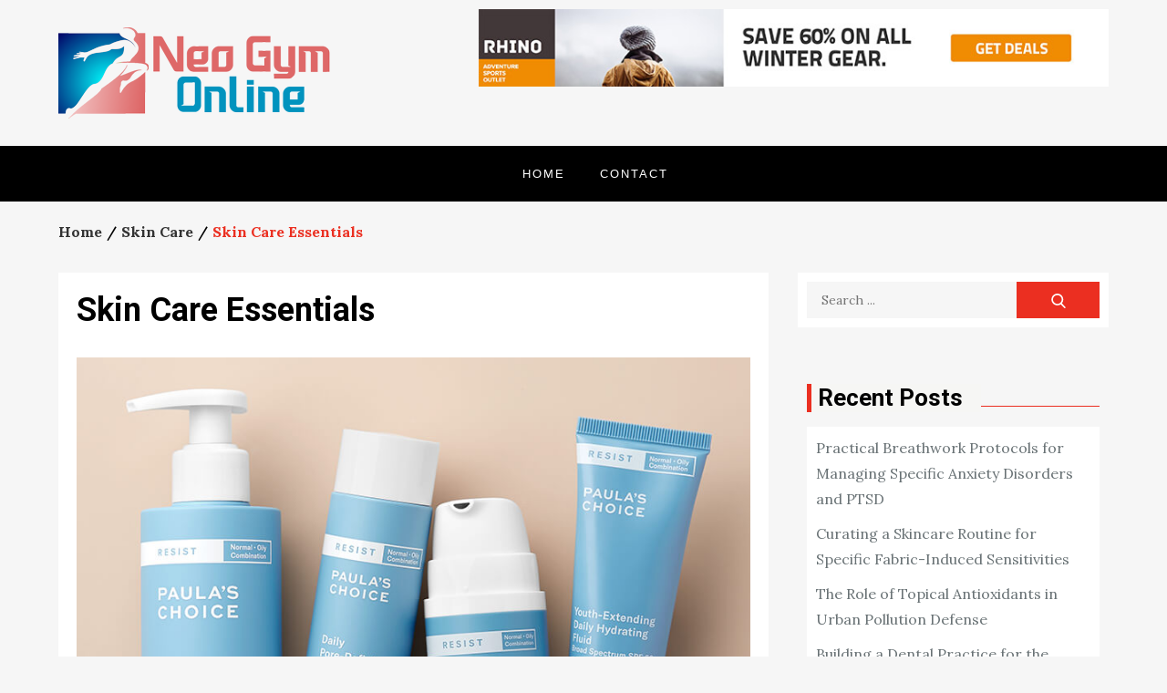

--- FILE ---
content_type: text/html; charset=UTF-8
request_url: https://www.neogym-online.com/skin-care-essentials/
body_size: 16661
content:
<!doctype html>
<html lang="en-US">
<head>
	<meta charset="UTF-8">
	<meta name="viewport" content="width=device-width, initial-scale=1">
	<link rel="profile" href="https://gmpg.org/xfn/11">

	<meta name='robots' content='index, follow, max-image-preview:large, max-snippet:-1, max-video-preview:-1' />
	<style>img:is([sizes="auto" i], [sizes^="auto," i]) { contain-intrinsic-size: 3000px 1500px }</style>
	
	<!-- This site is optimized with the Yoast SEO plugin v26.7 - https://yoast.com/wordpress/plugins/seo/ -->
	<title>Skin Care Essentials - Neo Gym Online</title>
	<link rel="canonical" href="https://www.neogym-online.com/skin-care-essentials/" />
	<meta property="og:locale" content="en_US" />
	<meta property="og:type" content="article" />
	<meta property="og:title" content="Skin Care Essentials - Neo Gym Online" />
	<meta property="og:description" content="Your skin is your largest organ and first line of defense, so it&#8217;s essential to keep it healthy. A basic skincare routine can help combat issues like aging, breakouts and [&hellip;]" />
	<meta property="og:url" content="https://www.neogym-online.com/skin-care-essentials/" />
	<meta property="og:site_name" content="Neo Gym Online" />
	<meta property="article:published_time" content="2023-02-26T10:18:47+00:00" />
	<meta property="og:image" content="https://www.neogym-online.com/wp-content/uploads/2023/02/Skin-Care-Essentials.jpg" />
	<meta property="og:image:width" content="825" />
	<meta property="og:image:height" content="525" />
	<meta property="og:image:type" content="image/jpeg" />
	<meta name="author" content="Killian Nixon" />
	<meta name="twitter:card" content="summary_large_image" />
	<meta name="twitter:label1" content="Written by" />
	<meta name="twitter:data1" content="Killian Nixon" />
	<meta name="twitter:label2" content="Est. reading time" />
	<meta name="twitter:data2" content="3 minutes" />
	<script type="application/ld+json" class="yoast-schema-graph">{"@context":"https://schema.org","@graph":[{"@type":"Article","@id":"https://www.neogym-online.com/skin-care-essentials/#article","isPartOf":{"@id":"https://www.neogym-online.com/skin-care-essentials/"},"author":{"name":"Killian Nixon","@id":"https://www.neogym-online.com/#/schema/person/3091a1cc2063ae6ecc259579b47edc36"},"headline":"Skin Care Essentials","datePublished":"2023-02-26T10:18:47+00:00","mainEntityOfPage":{"@id":"https://www.neogym-online.com/skin-care-essentials/"},"wordCount":657,"commentCount":0,"publisher":{"@id":"https://www.neogym-online.com/#organization"},"image":{"@id":"https://www.neogym-online.com/skin-care-essentials/#primaryimage"},"thumbnailUrl":"https://www.neogym-online.com/wp-content/uploads/2023/02/Skin-Care-Essentials.jpg","keywords":["Skin Care Essentials"],"articleSection":["Skin Care"],"inLanguage":"en-US","potentialAction":[{"@type":"CommentAction","name":"Comment","target":["https://www.neogym-online.com/skin-care-essentials/#respond"]}]},{"@type":"WebPage","@id":"https://www.neogym-online.com/skin-care-essentials/","url":"https://www.neogym-online.com/skin-care-essentials/","name":"Skin Care Essentials - Neo Gym Online","isPartOf":{"@id":"https://www.neogym-online.com/#website"},"primaryImageOfPage":{"@id":"https://www.neogym-online.com/skin-care-essentials/#primaryimage"},"image":{"@id":"https://www.neogym-online.com/skin-care-essentials/#primaryimage"},"thumbnailUrl":"https://www.neogym-online.com/wp-content/uploads/2023/02/Skin-Care-Essentials.jpg","datePublished":"2023-02-26T10:18:47+00:00","breadcrumb":{"@id":"https://www.neogym-online.com/skin-care-essentials/#breadcrumb"},"inLanguage":"en-US","potentialAction":[{"@type":"ReadAction","target":["https://www.neogym-online.com/skin-care-essentials/"]}]},{"@type":"ImageObject","inLanguage":"en-US","@id":"https://www.neogym-online.com/skin-care-essentials/#primaryimage","url":"https://www.neogym-online.com/wp-content/uploads/2023/02/Skin-Care-Essentials.jpg","contentUrl":"https://www.neogym-online.com/wp-content/uploads/2023/02/Skin-Care-Essentials.jpg","width":825,"height":525},{"@type":"BreadcrumbList","@id":"https://www.neogym-online.com/skin-care-essentials/#breadcrumb","itemListElement":[{"@type":"ListItem","position":1,"name":"Home","item":"https://www.neogym-online.com/"},{"@type":"ListItem","position":2,"name":"Skin Care Essentials"}]},{"@type":"WebSite","@id":"https://www.neogym-online.com/#website","url":"https://www.neogym-online.com/","name":"Neo Gym Online","description":"Health And Fitness Tips","publisher":{"@id":"https://www.neogym-online.com/#organization"},"potentialAction":[{"@type":"SearchAction","target":{"@type":"EntryPoint","urlTemplate":"https://www.neogym-online.com/?s={search_term_string}"},"query-input":{"@type":"PropertyValueSpecification","valueRequired":true,"valueName":"search_term_string"}}],"inLanguage":"en-US"},{"@type":"Organization","@id":"https://www.neogym-online.com/#organization","name":"Neo Gym Online","url":"https://www.neogym-online.com/","logo":{"@type":"ImageObject","inLanguage":"en-US","@id":"https://www.neogym-online.com/#/schema/logo/image/","url":"https://www.neogym-online.com/wp-content/uploads/2020/07/neo-gym-logo.png","contentUrl":"https://www.neogym-online.com/wp-content/uploads/2020/07/neo-gym-logo.png","width":300,"height":100,"caption":"Neo Gym Online"},"image":{"@id":"https://www.neogym-online.com/#/schema/logo/image/"}},{"@type":"Person","@id":"https://www.neogym-online.com/#/schema/person/3091a1cc2063ae6ecc259579b47edc36","name":"Killian Nixon","image":{"@type":"ImageObject","inLanguage":"en-US","@id":"https://www.neogym-online.com/#/schema/person/image/","url":"https://secure.gravatar.com/avatar/2a7aa7eaf7f637fee19dc183c11e75449208583924594075224862c0dde02245?s=96&d=mm&r=g","contentUrl":"https://secure.gravatar.com/avatar/2a7aa7eaf7f637fee19dc183c11e75449208583924594075224862c0dde02245?s=96&d=mm&r=g","caption":"Killian Nixon"},"sameAs":["https://neogym-online.com"],"url":"https://www.neogym-online.com/author/1/"}]}</script>
	<!-- / Yoast SEO plugin. -->


<link rel='dns-prefetch' href='//fonts.googleapis.com' />
<link rel="alternate" type="application/rss+xml" title="Neo Gym Online &raquo; Feed" href="https://www.neogym-online.com/feed/" />
<link rel="alternate" type="application/rss+xml" title="Neo Gym Online &raquo; Comments Feed" href="https://www.neogym-online.com/comments/feed/" />
<link rel="alternate" type="application/rss+xml" title="Neo Gym Online &raquo; Skin Care Essentials Comments Feed" href="https://www.neogym-online.com/skin-care-essentials/feed/" />
<script type="text/javascript">
/* <![CDATA[ */
window._wpemojiSettings = {"baseUrl":"https:\/\/s.w.org\/images\/core\/emoji\/16.0.1\/72x72\/","ext":".png","svgUrl":"https:\/\/s.w.org\/images\/core\/emoji\/16.0.1\/svg\/","svgExt":".svg","source":{"concatemoji":"https:\/\/www.neogym-online.com\/wp-includes\/js\/wp-emoji-release.min.js?ver=6.8.3"}};
/*! This file is auto-generated */
!function(s,n){var o,i,e;function c(e){try{var t={supportTests:e,timestamp:(new Date).valueOf()};sessionStorage.setItem(o,JSON.stringify(t))}catch(e){}}function p(e,t,n){e.clearRect(0,0,e.canvas.width,e.canvas.height),e.fillText(t,0,0);var t=new Uint32Array(e.getImageData(0,0,e.canvas.width,e.canvas.height).data),a=(e.clearRect(0,0,e.canvas.width,e.canvas.height),e.fillText(n,0,0),new Uint32Array(e.getImageData(0,0,e.canvas.width,e.canvas.height).data));return t.every(function(e,t){return e===a[t]})}function u(e,t){e.clearRect(0,0,e.canvas.width,e.canvas.height),e.fillText(t,0,0);for(var n=e.getImageData(16,16,1,1),a=0;a<n.data.length;a++)if(0!==n.data[a])return!1;return!0}function f(e,t,n,a){switch(t){case"flag":return n(e,"\ud83c\udff3\ufe0f\u200d\u26a7\ufe0f","\ud83c\udff3\ufe0f\u200b\u26a7\ufe0f")?!1:!n(e,"\ud83c\udde8\ud83c\uddf6","\ud83c\udde8\u200b\ud83c\uddf6")&&!n(e,"\ud83c\udff4\udb40\udc67\udb40\udc62\udb40\udc65\udb40\udc6e\udb40\udc67\udb40\udc7f","\ud83c\udff4\u200b\udb40\udc67\u200b\udb40\udc62\u200b\udb40\udc65\u200b\udb40\udc6e\u200b\udb40\udc67\u200b\udb40\udc7f");case"emoji":return!a(e,"\ud83e\udedf")}return!1}function g(e,t,n,a){var r="undefined"!=typeof WorkerGlobalScope&&self instanceof WorkerGlobalScope?new OffscreenCanvas(300,150):s.createElement("canvas"),o=r.getContext("2d",{willReadFrequently:!0}),i=(o.textBaseline="top",o.font="600 32px Arial",{});return e.forEach(function(e){i[e]=t(o,e,n,a)}),i}function t(e){var t=s.createElement("script");t.src=e,t.defer=!0,s.head.appendChild(t)}"undefined"!=typeof Promise&&(o="wpEmojiSettingsSupports",i=["flag","emoji"],n.supports={everything:!0,everythingExceptFlag:!0},e=new Promise(function(e){s.addEventListener("DOMContentLoaded",e,{once:!0})}),new Promise(function(t){var n=function(){try{var e=JSON.parse(sessionStorage.getItem(o));if("object"==typeof e&&"number"==typeof e.timestamp&&(new Date).valueOf()<e.timestamp+604800&&"object"==typeof e.supportTests)return e.supportTests}catch(e){}return null}();if(!n){if("undefined"!=typeof Worker&&"undefined"!=typeof OffscreenCanvas&&"undefined"!=typeof URL&&URL.createObjectURL&&"undefined"!=typeof Blob)try{var e="postMessage("+g.toString()+"("+[JSON.stringify(i),f.toString(),p.toString(),u.toString()].join(",")+"));",a=new Blob([e],{type:"text/javascript"}),r=new Worker(URL.createObjectURL(a),{name:"wpTestEmojiSupports"});return void(r.onmessage=function(e){c(n=e.data),r.terminate(),t(n)})}catch(e){}c(n=g(i,f,p,u))}t(n)}).then(function(e){for(var t in e)n.supports[t]=e[t],n.supports.everything=n.supports.everything&&n.supports[t],"flag"!==t&&(n.supports.everythingExceptFlag=n.supports.everythingExceptFlag&&n.supports[t]);n.supports.everythingExceptFlag=n.supports.everythingExceptFlag&&!n.supports.flag,n.DOMReady=!1,n.readyCallback=function(){n.DOMReady=!0}}).then(function(){return e}).then(function(){var e;n.supports.everything||(n.readyCallback(),(e=n.source||{}).concatemoji?t(e.concatemoji):e.wpemoji&&e.twemoji&&(t(e.twemoji),t(e.wpemoji)))}))}((window,document),window._wpemojiSettings);
/* ]]> */
</script>

<link rel='stylesheet' id='cf7ic_style-css' href='https://www.neogym-online.com/wp-content/plugins/contact-form-7-image-captcha/css/cf7ic-style.css?ver=3.3.7' type='text/css' media='all' />
<style id='wp-emoji-styles-inline-css' type='text/css'>

	img.wp-smiley, img.emoji {
		display: inline !important;
		border: none !important;
		box-shadow: none !important;
		height: 1em !important;
		width: 1em !important;
		margin: 0 0.07em !important;
		vertical-align: -0.1em !important;
		background: none !important;
		padding: 0 !important;
	}
</style>
<link rel='stylesheet' id='wp-block-library-css' href='https://www.neogym-online.com/wp-includes/css/dist/block-library/style.min.css?ver=6.8.3' type='text/css' media='all' />
<style id='wp-block-library-theme-inline-css' type='text/css'>
.wp-block-audio :where(figcaption){color:#555;font-size:13px;text-align:center}.is-dark-theme .wp-block-audio :where(figcaption){color:#ffffffa6}.wp-block-audio{margin:0 0 1em}.wp-block-code{border:1px solid #ccc;border-radius:4px;font-family:Menlo,Consolas,monaco,monospace;padding:.8em 1em}.wp-block-embed :where(figcaption){color:#555;font-size:13px;text-align:center}.is-dark-theme .wp-block-embed :where(figcaption){color:#ffffffa6}.wp-block-embed{margin:0 0 1em}.blocks-gallery-caption{color:#555;font-size:13px;text-align:center}.is-dark-theme .blocks-gallery-caption{color:#ffffffa6}:root :where(.wp-block-image figcaption){color:#555;font-size:13px;text-align:center}.is-dark-theme :root :where(.wp-block-image figcaption){color:#ffffffa6}.wp-block-image{margin:0 0 1em}.wp-block-pullquote{border-bottom:4px solid;border-top:4px solid;color:currentColor;margin-bottom:1.75em}.wp-block-pullquote cite,.wp-block-pullquote footer,.wp-block-pullquote__citation{color:currentColor;font-size:.8125em;font-style:normal;text-transform:uppercase}.wp-block-quote{border-left:.25em solid;margin:0 0 1.75em;padding-left:1em}.wp-block-quote cite,.wp-block-quote footer{color:currentColor;font-size:.8125em;font-style:normal;position:relative}.wp-block-quote:where(.has-text-align-right){border-left:none;border-right:.25em solid;padding-left:0;padding-right:1em}.wp-block-quote:where(.has-text-align-center){border:none;padding-left:0}.wp-block-quote.is-large,.wp-block-quote.is-style-large,.wp-block-quote:where(.is-style-plain){border:none}.wp-block-search .wp-block-search__label{font-weight:700}.wp-block-search__button{border:1px solid #ccc;padding:.375em .625em}:where(.wp-block-group.has-background){padding:1.25em 2.375em}.wp-block-separator.has-css-opacity{opacity:.4}.wp-block-separator{border:none;border-bottom:2px solid;margin-left:auto;margin-right:auto}.wp-block-separator.has-alpha-channel-opacity{opacity:1}.wp-block-separator:not(.is-style-wide):not(.is-style-dots){width:100px}.wp-block-separator.has-background:not(.is-style-dots){border-bottom:none;height:1px}.wp-block-separator.has-background:not(.is-style-wide):not(.is-style-dots){height:2px}.wp-block-table{margin:0 0 1em}.wp-block-table td,.wp-block-table th{word-break:normal}.wp-block-table :where(figcaption){color:#555;font-size:13px;text-align:center}.is-dark-theme .wp-block-table :where(figcaption){color:#ffffffa6}.wp-block-video :where(figcaption){color:#555;font-size:13px;text-align:center}.is-dark-theme .wp-block-video :where(figcaption){color:#ffffffa6}.wp-block-video{margin:0 0 1em}:root :where(.wp-block-template-part.has-background){margin-bottom:0;margin-top:0;padding:1.25em 2.375em}
</style>
<style id='classic-theme-styles-inline-css' type='text/css'>
/*! This file is auto-generated */
.wp-block-button__link{color:#fff;background-color:#32373c;border-radius:9999px;box-shadow:none;text-decoration:none;padding:calc(.667em + 2px) calc(1.333em + 2px);font-size:1.125em}.wp-block-file__button{background:#32373c;color:#fff;text-decoration:none}
</style>
<style id='global-styles-inline-css' type='text/css'>
:root{--wp--preset--aspect-ratio--square: 1;--wp--preset--aspect-ratio--4-3: 4/3;--wp--preset--aspect-ratio--3-4: 3/4;--wp--preset--aspect-ratio--3-2: 3/2;--wp--preset--aspect-ratio--2-3: 2/3;--wp--preset--aspect-ratio--16-9: 16/9;--wp--preset--aspect-ratio--9-16: 9/16;--wp--preset--color--black: #2f3633;--wp--preset--color--cyan-bluish-gray: #abb8c3;--wp--preset--color--white: #ffffff;--wp--preset--color--pale-pink: #f78da7;--wp--preset--color--vivid-red: #cf2e2e;--wp--preset--color--luminous-vivid-orange: #ff6900;--wp--preset--color--luminous-vivid-amber: #fcb900;--wp--preset--color--light-green-cyan: #7bdcb5;--wp--preset--color--vivid-green-cyan: #00d084;--wp--preset--color--pale-cyan-blue: #8ed1fc;--wp--preset--color--vivid-cyan-blue: #0693e3;--wp--preset--color--vivid-purple: #9b51e0;--wp--preset--color--blue: #2c7dfa;--wp--preset--color--green: #07d79c;--wp--preset--color--orange: #ff8737;--wp--preset--color--grey: #82868b;--wp--preset--gradient--vivid-cyan-blue-to-vivid-purple: linear-gradient(135deg,rgba(6,147,227,1) 0%,rgb(155,81,224) 100%);--wp--preset--gradient--light-green-cyan-to-vivid-green-cyan: linear-gradient(135deg,rgb(122,220,180) 0%,rgb(0,208,130) 100%);--wp--preset--gradient--luminous-vivid-amber-to-luminous-vivid-orange: linear-gradient(135deg,rgba(252,185,0,1) 0%,rgba(255,105,0,1) 100%);--wp--preset--gradient--luminous-vivid-orange-to-vivid-red: linear-gradient(135deg,rgba(255,105,0,1) 0%,rgb(207,46,46) 100%);--wp--preset--gradient--very-light-gray-to-cyan-bluish-gray: linear-gradient(135deg,rgb(238,238,238) 0%,rgb(169,184,195) 100%);--wp--preset--gradient--cool-to-warm-spectrum: linear-gradient(135deg,rgb(74,234,220) 0%,rgb(151,120,209) 20%,rgb(207,42,186) 40%,rgb(238,44,130) 60%,rgb(251,105,98) 80%,rgb(254,248,76) 100%);--wp--preset--gradient--blush-light-purple: linear-gradient(135deg,rgb(255,206,236) 0%,rgb(152,150,240) 100%);--wp--preset--gradient--blush-bordeaux: linear-gradient(135deg,rgb(254,205,165) 0%,rgb(254,45,45) 50%,rgb(107,0,62) 100%);--wp--preset--gradient--luminous-dusk: linear-gradient(135deg,rgb(255,203,112) 0%,rgb(199,81,192) 50%,rgb(65,88,208) 100%);--wp--preset--gradient--pale-ocean: linear-gradient(135deg,rgb(255,245,203) 0%,rgb(182,227,212) 50%,rgb(51,167,181) 100%);--wp--preset--gradient--electric-grass: linear-gradient(135deg,rgb(202,248,128) 0%,rgb(113,206,126) 100%);--wp--preset--gradient--midnight: linear-gradient(135deg,rgb(2,3,129) 0%,rgb(40,116,252) 100%);--wp--preset--font-size--small: 12px;--wp--preset--font-size--medium: 20px;--wp--preset--font-size--large: 36px;--wp--preset--font-size--x-large: 42px;--wp--preset--font-size--regular: 16px;--wp--preset--font-size--larger: 36px;--wp--preset--font-size--huge: 48px;--wp--preset--spacing--20: 0.44rem;--wp--preset--spacing--30: 0.67rem;--wp--preset--spacing--40: 1rem;--wp--preset--spacing--50: 1.5rem;--wp--preset--spacing--60: 2.25rem;--wp--preset--spacing--70: 3.38rem;--wp--preset--spacing--80: 5.06rem;--wp--preset--shadow--natural: 6px 6px 9px rgba(0, 0, 0, 0.2);--wp--preset--shadow--deep: 12px 12px 50px rgba(0, 0, 0, 0.4);--wp--preset--shadow--sharp: 6px 6px 0px rgba(0, 0, 0, 0.2);--wp--preset--shadow--outlined: 6px 6px 0px -3px rgba(255, 255, 255, 1), 6px 6px rgba(0, 0, 0, 1);--wp--preset--shadow--crisp: 6px 6px 0px rgba(0, 0, 0, 1);}:where(.is-layout-flex){gap: 0.5em;}:where(.is-layout-grid){gap: 0.5em;}body .is-layout-flex{display: flex;}.is-layout-flex{flex-wrap: wrap;align-items: center;}.is-layout-flex > :is(*, div){margin: 0;}body .is-layout-grid{display: grid;}.is-layout-grid > :is(*, div){margin: 0;}:where(.wp-block-columns.is-layout-flex){gap: 2em;}:where(.wp-block-columns.is-layout-grid){gap: 2em;}:where(.wp-block-post-template.is-layout-flex){gap: 1.25em;}:where(.wp-block-post-template.is-layout-grid){gap: 1.25em;}.has-black-color{color: var(--wp--preset--color--black) !important;}.has-cyan-bluish-gray-color{color: var(--wp--preset--color--cyan-bluish-gray) !important;}.has-white-color{color: var(--wp--preset--color--white) !important;}.has-pale-pink-color{color: var(--wp--preset--color--pale-pink) !important;}.has-vivid-red-color{color: var(--wp--preset--color--vivid-red) !important;}.has-luminous-vivid-orange-color{color: var(--wp--preset--color--luminous-vivid-orange) !important;}.has-luminous-vivid-amber-color{color: var(--wp--preset--color--luminous-vivid-amber) !important;}.has-light-green-cyan-color{color: var(--wp--preset--color--light-green-cyan) !important;}.has-vivid-green-cyan-color{color: var(--wp--preset--color--vivid-green-cyan) !important;}.has-pale-cyan-blue-color{color: var(--wp--preset--color--pale-cyan-blue) !important;}.has-vivid-cyan-blue-color{color: var(--wp--preset--color--vivid-cyan-blue) !important;}.has-vivid-purple-color{color: var(--wp--preset--color--vivid-purple) !important;}.has-black-background-color{background-color: var(--wp--preset--color--black) !important;}.has-cyan-bluish-gray-background-color{background-color: var(--wp--preset--color--cyan-bluish-gray) !important;}.has-white-background-color{background-color: var(--wp--preset--color--white) !important;}.has-pale-pink-background-color{background-color: var(--wp--preset--color--pale-pink) !important;}.has-vivid-red-background-color{background-color: var(--wp--preset--color--vivid-red) !important;}.has-luminous-vivid-orange-background-color{background-color: var(--wp--preset--color--luminous-vivid-orange) !important;}.has-luminous-vivid-amber-background-color{background-color: var(--wp--preset--color--luminous-vivid-amber) !important;}.has-light-green-cyan-background-color{background-color: var(--wp--preset--color--light-green-cyan) !important;}.has-vivid-green-cyan-background-color{background-color: var(--wp--preset--color--vivid-green-cyan) !important;}.has-pale-cyan-blue-background-color{background-color: var(--wp--preset--color--pale-cyan-blue) !important;}.has-vivid-cyan-blue-background-color{background-color: var(--wp--preset--color--vivid-cyan-blue) !important;}.has-vivid-purple-background-color{background-color: var(--wp--preset--color--vivid-purple) !important;}.has-black-border-color{border-color: var(--wp--preset--color--black) !important;}.has-cyan-bluish-gray-border-color{border-color: var(--wp--preset--color--cyan-bluish-gray) !important;}.has-white-border-color{border-color: var(--wp--preset--color--white) !important;}.has-pale-pink-border-color{border-color: var(--wp--preset--color--pale-pink) !important;}.has-vivid-red-border-color{border-color: var(--wp--preset--color--vivid-red) !important;}.has-luminous-vivid-orange-border-color{border-color: var(--wp--preset--color--luminous-vivid-orange) !important;}.has-luminous-vivid-amber-border-color{border-color: var(--wp--preset--color--luminous-vivid-amber) !important;}.has-light-green-cyan-border-color{border-color: var(--wp--preset--color--light-green-cyan) !important;}.has-vivid-green-cyan-border-color{border-color: var(--wp--preset--color--vivid-green-cyan) !important;}.has-pale-cyan-blue-border-color{border-color: var(--wp--preset--color--pale-cyan-blue) !important;}.has-vivid-cyan-blue-border-color{border-color: var(--wp--preset--color--vivid-cyan-blue) !important;}.has-vivid-purple-border-color{border-color: var(--wp--preset--color--vivid-purple) !important;}.has-vivid-cyan-blue-to-vivid-purple-gradient-background{background: var(--wp--preset--gradient--vivid-cyan-blue-to-vivid-purple) !important;}.has-light-green-cyan-to-vivid-green-cyan-gradient-background{background: var(--wp--preset--gradient--light-green-cyan-to-vivid-green-cyan) !important;}.has-luminous-vivid-amber-to-luminous-vivid-orange-gradient-background{background: var(--wp--preset--gradient--luminous-vivid-amber-to-luminous-vivid-orange) !important;}.has-luminous-vivid-orange-to-vivid-red-gradient-background{background: var(--wp--preset--gradient--luminous-vivid-orange-to-vivid-red) !important;}.has-very-light-gray-to-cyan-bluish-gray-gradient-background{background: var(--wp--preset--gradient--very-light-gray-to-cyan-bluish-gray) !important;}.has-cool-to-warm-spectrum-gradient-background{background: var(--wp--preset--gradient--cool-to-warm-spectrum) !important;}.has-blush-light-purple-gradient-background{background: var(--wp--preset--gradient--blush-light-purple) !important;}.has-blush-bordeaux-gradient-background{background: var(--wp--preset--gradient--blush-bordeaux) !important;}.has-luminous-dusk-gradient-background{background: var(--wp--preset--gradient--luminous-dusk) !important;}.has-pale-ocean-gradient-background{background: var(--wp--preset--gradient--pale-ocean) !important;}.has-electric-grass-gradient-background{background: var(--wp--preset--gradient--electric-grass) !important;}.has-midnight-gradient-background{background: var(--wp--preset--gradient--midnight) !important;}.has-small-font-size{font-size: var(--wp--preset--font-size--small) !important;}.has-medium-font-size{font-size: var(--wp--preset--font-size--medium) !important;}.has-large-font-size{font-size: var(--wp--preset--font-size--large) !important;}.has-x-large-font-size{font-size: var(--wp--preset--font-size--x-large) !important;}
:where(.wp-block-post-template.is-layout-flex){gap: 1.25em;}:where(.wp-block-post-template.is-layout-grid){gap: 1.25em;}
:where(.wp-block-columns.is-layout-flex){gap: 2em;}:where(.wp-block-columns.is-layout-grid){gap: 2em;}
:root :where(.wp-block-pullquote){font-size: 1.5em;line-height: 1.6;}
</style>
<link rel='stylesheet' id='contact-form-7-css' href='https://www.neogym-online.com/wp-content/plugins/contact-form-7/includes/css/styles.css?ver=6.1.4' type='text/css' media='all' />
<link rel='stylesheet' id='ez-toc-css' href='https://www.neogym-online.com/wp-content/plugins/easy-table-of-contents/assets/css/screen.min.css?ver=2.0.80' type='text/css' media='all' />
<style id='ez-toc-inline-css' type='text/css'>
div#ez-toc-container .ez-toc-title {font-size: 120%;}div#ez-toc-container .ez-toc-title {font-weight: 500;}div#ez-toc-container ul li , div#ez-toc-container ul li a {font-size: 95%;}div#ez-toc-container ul li , div#ez-toc-container ul li a {font-weight: 500;}div#ez-toc-container nav ul ul li {font-size: 90%;}.ez-toc-box-title {font-weight: bold; margin-bottom: 10px; text-align: center; text-transform: uppercase; letter-spacing: 1px; color: #666; padding-bottom: 5px;position:absolute;top:-4%;left:5%;background-color: inherit;transition: top 0.3s ease;}.ez-toc-box-title.toc-closed {top:-25%;}
.ez-toc-container-direction {direction: ltr;}.ez-toc-counter ul{counter-reset: item ;}.ez-toc-counter nav ul li a::before {content: counters(item, '.', decimal) '. ';display: inline-block;counter-increment: item;flex-grow: 0;flex-shrink: 0;margin-right: .2em; float: left; }.ez-toc-widget-direction {direction: ltr;}.ez-toc-widget-container ul{counter-reset: item ;}.ez-toc-widget-container nav ul li a::before {content: counters(item, '.', decimal) '. ';display: inline-block;counter-increment: item;flex-grow: 0;flex-shrink: 0;margin-right: .2em; float: left; }
</style>
<link rel='stylesheet' id='bulletin-news-fonts-css' href='https://fonts.googleapis.com/css?family=Roboto%3A700%7CLora%3A400%2C700&#038;subset=latin%2Clatin-ext' type='text/css' media='all' />
<link rel='stylesheet' id='slick-css' href='https://www.neogym-online.com/wp-content/themes/bulletin-news/assets/css/slick.css?ver=1.8.0' type='text/css' media='all' />
<link rel='stylesheet' id='slick-theme-css' href='https://www.neogym-online.com/wp-content/themes/bulletin-news/assets/css/slick-theme.css?ver=1.8.0' type='text/css' media='all' />
<link rel='stylesheet' id='bulletin-news-blocks-css' href='https://www.neogym-online.com/wp-content/themes/bulletin-news/assets/css/blocks.css?ver=6.8.3' type='text/css' media='all' />
<link rel='stylesheet' id='bulletin-news-style-css' href='https://www.neogym-online.com/wp-content/themes/bulletin-news/style.css?ver=6.8.3' type='text/css' media='all' />
<link rel='stylesheet' id='bulletin-news-responsive-style-css' href='https://www.neogym-online.com/wp-content/themes/bulletin-news/responsive.css?ver=6.8.3' type='text/css' media='all' />
<script type="text/javascript" src="https://www.neogym-online.com/wp-includes/js/jquery/jquery.min.js?ver=3.7.1" id="jquery-core-js"></script>
<script type="text/javascript" src="https://www.neogym-online.com/wp-includes/js/jquery/jquery-migrate.min.js?ver=3.4.1" id="jquery-migrate-js"></script>
<link rel="https://api.w.org/" href="https://www.neogym-online.com/wp-json/" /><link rel="alternate" title="JSON" type="application/json" href="https://www.neogym-online.com/wp-json/wp/v2/posts/316" /><meta name="generator" content="WordPress 6.8.3" />
<link rel='shortlink' href='https://www.neogym-online.com/?p=316' />
<link rel="alternate" title="oEmbed (JSON)" type="application/json+oembed" href="https://www.neogym-online.com/wp-json/oembed/1.0/embed?url=https%3A%2F%2Fwww.neogym-online.com%2Fskin-care-essentials%2F" />
<link rel="alternate" title="oEmbed (XML)" type="text/xml+oembed" href="https://www.neogym-online.com/wp-json/oembed/1.0/embed?url=https%3A%2F%2Fwww.neogym-online.com%2Fskin-care-essentials%2F&#038;format=xml" />
<!-- MagenetMonetization V: 1.0.29.3--><!-- MagenetMonetization 1 --><!-- MagenetMonetization 1.1 --><link rel="pingback" href="https://www.neogym-online.com/xmlrpc.php">	<style type="text/css">

	.site-title a{
		color: ;
	}
	.site-description {
		color: #2e2e2e;
	}
	</style>
	<style type="text/css">.recentcomments a{display:inline !important;padding:0 !important;margin:0 !important;}</style><link rel="icon" href="https://www.neogym-online.com/wp-content/uploads/2020/07/cropped-neo-gym-favicon-32x32.png" sizes="32x32" />
<link rel="icon" href="https://www.neogym-online.com/wp-content/uploads/2020/07/cropped-neo-gym-favicon-192x192.png" sizes="192x192" />
<link rel="apple-touch-icon" href="https://www.neogym-online.com/wp-content/uploads/2020/07/cropped-neo-gym-favicon-180x180.png" />
<meta name="msapplication-TileImage" content="https://www.neogym-online.com/wp-content/uploads/2020/07/cropped-neo-gym-favicon-270x270.png" />

</head>

<body data-rsssl=1 class="wp-singular post-template-default single single-post postid-316 single-format-standard wp-custom-logo wp-theme-bulletin-news right-sidebar wide-layout">
    <div id="page" class="site">
	<a class="skip-link screen-reader-text" href="#content">Skip to content</a>

            <header id="shadow-masthead" class="site-header" role="banner" style="background-image: url('')">
        <div class="wrapper">
          <div class="shadow-site-branding" style="; ">
                                    <div class="site-logo">
    					<a href="https://www.neogym-online.com/" class="custom-logo-link" rel="home"><img width="300" height="100" src="https://www.neogym-online.com/wp-content/uploads/2020/07/neo-gym-logo.png" class="custom-logo" alt="Neo Gym Online" decoding="async" /></a>                    </div><!-- .site-logo -->
                 
                <div id="site-identity">
                    						<p class="site-title"><a href="https://www.neogym-online.com/" rel="home">Neo Gym Online</a></p>
											<p class="site-description">Health And Fitness Tips</p>
					                </div><!-- .shadow-site-branding-text -->
                
            </div><!-- .wrapper -->
           
                            <div class="shadow-header-ads">
                    <a href="http://rhino-winttter-solutions.com" target="_blank"><img src="https://www.neogym-online.com/wp-content/uploads/2020/07/728x90leaderwinter.jpg"></a>
                </div>
                    </div><!-- .shadow-site-branding -->

                    <nav id="site-navigation" class="shadow-main-navigation" role="navigation" aria-label="Primary Menu">
                <div class="wrapper">
                    <button class="menu-toggle" aria-controls="primary-menu" aria-expanded="false">
                        <span class="menu-label">Menu</span>
                        <svg viewBox="0 0 40 40" class="icon-menu">
                            <g>
                                <rect y="7" width="40" height="2"/>
                                <rect y="19" width="40" height="2"/>
                                <rect y="31" width="40" height="2"/>
                            </g>
                        </svg>
                        <svg viewBox="0 0 612 612" class="icon-close">
                            <polygon points="612,36.004 576.521,0.603 306,270.608 35.478,0.603 0,36.004 270.522,306.011 0,575.997 35.478,611.397 
                            306,341.411 576.521,611.397 612,575.997 341.459,306.011"/>
                        </svg>
                    </button>
                    <div class="menu-main-container"><ul id="primary-menu" class="menu nav-menu"><li id="menu-item-108" class="menu-item menu-item-type-custom menu-item-object-custom menu-item-home menu-item-108"><a href="https://www.neogym-online.com">Home</a></li>
<li id="menu-item-117" class="menu-item menu-item-type-post_type menu-item-object-page menu-item-117"><a href="https://www.neogym-online.com/contact/">Contact</a></li>
</ul></div>                </div><!-- .wrapper -->
            </nav><!-- #site-navigation -->
         
    </header><!-- #shadow-masthead -->

	<div id="content" class="site-content">
    			        <div id="breadcrumb-list">
	        	<div class="wrapper">
	            	<nav role="navigation" aria-label="Breadcrumbs" class="breadcrumb-trail breadcrumbs" itemprop="breadcrumb"><ul class="trail-items" itemscope itemtype="http://schema.org/BreadcrumbList"><meta name="numberOfItems" content="3" /><meta name="itemListOrder" content="Ascending" /><li itemprop="itemListElement" itemscope itemtype="http://schema.org/ListItem" class="trail-item trail-begin"><a href="https://www.neogym-online.com/" rel="home" itemprop="item"><span itemprop="name">Home</span></a><meta itemprop="position" content="1" /></li><li itemprop="itemListElement" itemscope itemtype="http://schema.org/ListItem" class="trail-item"><a href="https://www.neogym-online.com/category/skin-care/" itemprop="item"><span itemprop="name">Skin Care</span></a><meta itemprop="position" content="2" /></li><li itemprop="itemListElement" itemscope itemtype="http://schema.org/ListItem" class="trail-item trail-end"><span itemprop="item"><span itemprop="name">Skin Care Essentials</span></span><meta itemprop="position" content="3" /></li></ul></nav>	        	</div>
	        </div><!-- #breadcrumb-list -->
		<div id="inner-content-wrapper" class="wrapper page-section">
        <div id="primary" class="content-area">
            <main id="main" class="site-main" role="main">
            	
					                        <div class="single-wrapper">
							
<article id="post-316" class="hentry post-316 post type-post status-publish format-standard has-post-thumbnail category-skin-care tag-skin-care-essentials">
	<header class="shadow-entry-header">
	        <h1 class="shadow-entry-title">Skin Care Essentials</h1>	    </header>
			<div class="featured-image">
	        <img width="825" height="525" src="https://www.neogym-online.com/wp-content/uploads/2023/02/Skin-Care-Essentials.jpg" class="attachment-full size-full wp-post-image" alt="Skin Care Essentials" decoding="async" fetchpriority="high" srcset="https://www.neogym-online.com/wp-content/uploads/2023/02/Skin-Care-Essentials.jpg 825w, https://www.neogym-online.com/wp-content/uploads/2023/02/Skin-Care-Essentials-300x191.jpg 300w, https://www.neogym-online.com/wp-content/uploads/2023/02/Skin-Care-Essentials-768x489.jpg 768w" sizes="(max-width: 825px) 100vw, 825px" />		</div><!-- .featured-post-image -->
	<div class="shadow-entry-meta">
	    <span class="byline"><svg width="24" height="24" aria-hidden="true" role="img" focusable="false" viewBox="0 0 24 24" version="1.1" xmlns="http://www.w3.org/2000/svg" xmlns:xlink="http://www.w3.org/1999/xlink"><path d="M12 12c2.21 0 4-1.79 4-4s-1.79-4-4-4-4 1.79-4 4 1.79 4 4 4zm0 2c-2.67 0-8 1.34-8 4v2h16v-2c0-2.66-5.33-4-8-4z"></path><path d="M0 0h24v24H0z" fill="none"></path></svg><span class="author vcard"><a class="url fn n" href="https://www.neogym-online.com/author/1/">Killian Nixon</a></span></span><span class="posted-on"><a href="https://www.neogym-online.com/skin-care-essentials/" rel="bookmark"><time class="shadow-entry-date published" datetime="2023-02-26T10:18:47+00:00">February 26, 2023</time><time class="updated" datetime="2023-02-20T10:32:49+00:00">February 20, 2023</time></a></span>	</div><!-- .entry-meta -->


	<div class="shadow-entry-container">
	    <div class="shadow-entry-content">
	        
<p>Your skin is your largest organ and first line of defense, so it&#8217;s essential to keep it healthy. A basic skincare routine can help combat issues like aging, breakouts and hyperpigmentation.</p>



<p>Start with a gentle cleanser that won&#8217;t strip your skin of its essential oils, then follow with moisturizer if needed. Additionally, you can use botanical facial oil to brighten and even out your complexion.</p>



<div id="ez-toc-container" class="ez-toc-v2_0_80 counter-hierarchy ez-toc-counter ez-toc-grey ez-toc-container-direction">
<div class="ez-toc-title-container">
<p class="ez-toc-title" style="cursor:inherit">Table of Contents</p>
<span class="ez-toc-title-toggle"><a href="#" class="ez-toc-pull-right ez-toc-btn ez-toc-btn-xs ez-toc-btn-default ez-toc-toggle" aria-label="Toggle Table of Content"><span class="ez-toc-js-icon-con"><span class=""><span class="eztoc-hide" style="display:none;">Toggle</span><span class="ez-toc-icon-toggle-span"><svg style="fill: #999;color:#999" xmlns="http://www.w3.org/2000/svg" class="list-377408" width="20px" height="20px" viewBox="0 0 24 24" fill="none"><path d="M6 6H4v2h2V6zm14 0H8v2h12V6zM4 11h2v2H4v-2zm16 0H8v2h12v-2zM4 16h2v2H4v-2zm16 0H8v2h12v-2z" fill="currentColor"></path></svg><svg style="fill: #999;color:#999" class="arrow-unsorted-368013" xmlns="http://www.w3.org/2000/svg" width="10px" height="10px" viewBox="0 0 24 24" version="1.2" baseProfile="tiny"><path d="M18.2 9.3l-6.2-6.3-6.2 6.3c-.2.2-.3.4-.3.7s.1.5.3.7c.2.2.4.3.7.3h11c.3 0 .5-.1.7-.3.2-.2.3-.5.3-.7s-.1-.5-.3-.7zM5.8 14.7l6.2 6.3 6.2-6.3c.2-.2.3-.5.3-.7s-.1-.5-.3-.7c-.2-.2-.4-.3-.7-.3h-11c-.3 0-.5.1-.7.3-.2.2-.3.5-.3.7s.1.5.3.7z"/></svg></span></span></span></a></span></div>
<nav><ul class='ez-toc-list ez-toc-list-level-1 ' ><li class='ez-toc-page-1 ez-toc-heading-level-2'><a class="ez-toc-link ez-toc-heading-1" href="#Cleansing" >Cleansing</a></li><li class='ez-toc-page-1 ez-toc-heading-level-2'><a class="ez-toc-link ez-toc-heading-2" href="#Exfoliation" >Exfoliation</a></li><li class='ez-toc-page-1 ez-toc-heading-level-2'><a class="ez-toc-link ez-toc-heading-3" href="#Toning" >Toning</a></li><li class='ez-toc-page-1 ez-toc-heading-level-2'><a class="ez-toc-link ez-toc-heading-4" href="#Moisturizer" >Moisturizer</a></li><li class='ez-toc-page-1 ez-toc-heading-level-2'><a class="ez-toc-link ez-toc-heading-5" href="#Sunscreen" >Sunscreen</a></li></ul></nav></div>
<h2 class="wp-block-heading"><span class="ez-toc-section" id="Cleansing"></span>Cleansing<span class="ez-toc-section-end"></span></h2>



<p>A gentle facial cleanser is an essential step in any skincare routine, eliminating excess sebum and dirt from your skin. Not only does this help prevent breakouts, improve acne&#8217;s appearance, but it can also make anti-aging products work more effectively.</p>



<p>Your skin produces sebum to shield itself from environmental hazards, but if this oil stays on too long or mixes with any residue left on the surface of the skin, it can contribute to congestion and breakouts.</p>



<p>Dr. Tracy Evans recommends that in order to effectively eliminate these buildups, you should cleanse your face twice daily.</p>



<p>By using a cleansing oil, balm or micellar water to remove makeup and sunscreen, an additional cleanser can be applied for deeper pore cleaning &#8211; eliminating deeper layers of sebum, makeup and pollution particles.</p>



<h2 class="wp-block-heading"><span class="ez-toc-section" id="Exfoliation"></span>Exfoliation<span class="ez-toc-section-end"></span></h2>



<p>Your skin is your largest organ, so it&#8217;s essential to take good care of it. Regular cleansing, toning and moisturizing will help give off a healthy glow.</p>



<p>But a major component of your skincare regimen should include exfoliation to rid yourself of dead skin cells that can accumulate on the surface and lead to dullness and clogged pores.</p>



<p>Dermatologists suggest using both physical and chemical exfoliators. The former involves rubbing particles or fabrics against your skin, while the latter utilizes ingredients like glycolic or salicylic acid to dissolve dead skin cells, stimulating cell turnover.</p>



<p>For optimal results, exfoliating your skin once or twice a week is recommended. However, if you have sensitive skin or are dealing with an itchy condition, more frequent exfoliation may be necessary for optimal results.</p>



<h2 class="wp-block-heading"><span class="ez-toc-section" id="Toning"></span>Toning<span class="ez-toc-section-end"></span></h2>



<p>Toners are an essential skin care step, used after cleansing and before moisturizing. They help remove any remaining dirt, oil, or makeup and help restore your skin&#8217;s pH balance.</p>



<p>They&#8217;re an ideal way to prepare your skin for better absorption of serums and moisturizers. You can apply them using either a cotton pad or your fingertips.</p>



<p>When shopping for toners, seek those that contain hydrating ingredients like water-based hyaluronic acid or witch hazel. These are gentler alternatives to the harsh alcohol-based formulas of yesteryear.</p>



<h2 class="wp-block-heading"><span class="ez-toc-section" id="Moisturizer"></span>Moisturizer<span class="ez-toc-section-end"></span></h2>



<p>Moisturizers are essential components of any good skin care routine, helping to keep skin hydrated and plumped up.</p>



<p>Moisturizers can come in the form of lotions, gels, creams or ointments containing emollients. They help keep your body&#8217;s transepidermal water loss (TEWL) process in check by locking in moisture that naturally escapes through sweat.</p>



<p>Moisturizing also has anti-wrinkle benefits, as it hydrates and nourish the skin for a smoother complexion. Moisturizing has also been known to make skin appear younger by plumping up its pockets of water.</p>



<p>Dermatologists typically suggest moisturizing twice a day &#8211; morning and night. Furthermore, applying moisturizer immediately after taking a bath or shower helps lock in moisture from within your skin, keeping it looking its best.</p>



<h2 class="wp-block-heading"><span class="ez-toc-section" id="Sunscreen"></span>Sunscreen<span class="ez-toc-section-end"></span></h2>



<p>Applying sunscreen to your daily skin care routine is one of the most efficient ways to enhance its health. Not only does it protect you from sunburn and aging, but it can also prevent skin cancer.</p>



<p>Effective sunscreens absorb or reflect UV rays before they reach your skin, converting the energy into very small amounts of heat that helps protect you from sunburn.</p>



<p>Sunscreens can be divided into chemical and mineral categories, with chemical sunscreens using ingredients like avobenzone, octisalate, octocrylene and homosalate as their active components.</p>



<p>Both products are evaluated by the Food and Drug Administration in terms of SPF (sun protection factor).</p>



<p>Choose a broad-spectrum sunscreen with both UVA and UVB protection, and apply it regularly. Reapply as needed.</p>
	    </div><!-- .shadow-entry-content -->

	    <span class="cat-links"><ul class="post-categories">
	<li><a href="https://www.neogym-online.com/category/skin-care/" rel="category tag">Skin Care</a></li></ul></span> <span class="tags-links"> Tags:  <a href="https://www.neogym-online.com/tag/skin-care-essentials/" rel="tag">Skin Care Essentials</a></span>	    
	</div><!-- .shadow-entry-container -->
</article><!-- #post-316 -->
						</div>
						
						
	<nav class="navigation post-navigation" aria-label="Posts">
		<h2 class="screen-reader-text">Post navigation</h2>
		<div class="nav-links"><div class="nav-previous"><a href="https://www.neogym-online.com/skin-care-basics/" rel="prev"><svg width="24" height="24" aria-hidden="true" role="img" focusable="false" xmlns="http://www.w3.org/2000/svg" viewBox="0 0 24 24"><path d="M10 17l5-5-5-5v10z"></path><path fill="none" d="M0 24V0h24v24H0z"></path></svg><span>Skin Care Basics</span></a></div><div class="nav-next"><a href="https://www.neogym-online.com/what-is-health-policy/" rel="next"><span>What Is Health Policy?</span><svg width="24" height="24" aria-hidden="true" role="img" focusable="false" xmlns="http://www.w3.org/2000/svg" viewBox="0 0 24 24"><path d="M10 17l5-5-5-5v10z"></path><path fill="none" d="M0 24V0h24v24H0z"></path></svg></a></div></div>
	</nav>
<div id="comments" class="shadow-comments-area">

		<div id="respond" class="comment-respond">
		<h3 id="reply-title" class="comment-reply-title">Leave a Reply <small><a rel="nofollow" id="cancel-comment-reply-link" href="/skin-care-essentials/#respond" style="display:none;">Cancel reply</a></small></h3><form action="https://www.neogym-online.com/wp-comments-post.php" method="post" id="commentform" class="comment-form"><p class="comment-notes"><span id="email-notes">Your email address will not be published.</span> <span class="required-field-message">Required fields are marked <span class="required">*</span></span></p><p class="comment-form-comment"><label for="comment">Comment <span class="required">*</span></label> <textarea id="comment" name="comment" cols="45" rows="8" maxlength="65525" required></textarea></p><p class="comment-form-author"><label for="author">Name <span class="required">*</span></label> <input id="author" name="author" type="text" value="" size="30" maxlength="245" autocomplete="name" required /></p>
<p class="comment-form-email"><label for="email">Email <span class="required">*</span></label> <input id="email" name="email" type="email" value="" size="30" maxlength="100" aria-describedby="email-notes" autocomplete="email" required /></p>
<p class="comment-form-url"><label for="url">Website</label> <input id="url" name="url" type="url" value="" size="30" maxlength="200" autocomplete="url" /></p>
<p class="comment-form-cookies-consent"><input id="wp-comment-cookies-consent" name="wp-comment-cookies-consent" type="checkbox" value="yes" /> <label for="wp-comment-cookies-consent">Save my name, email, and website in this browser for the next time I comment.</label></p>
<p class="form-submit"><input name="submit" type="submit" id="submit" class="submit" value="Post Comment" /> <input type='hidden' name='comment_post_ID' value='316' id='comment_post_ID' />
<input type='hidden' name='comment_parent' id='comment_parent' value='0' />
</p></form>	</div><!-- #respond -->
	
</div><!-- #comments -->
			</main><!-- #main -->
		</div><!-- #primary -->

		<!-- MagenetMonetization 4 -->
<aside id="secondary" class="widget-area" role="complementary">
	<!-- MagenetMonetization 5 --><section id="search-2" class="widget widget_search ">
<form role="search" method="get" class="search-form" action="https://www.neogym-online.com/">
    <label>
        <span class="screen-reader-text">Search for:</span>
        <input type="search" class="search-field"
            placeholder="Search ..."
            value="" name="s"
            title="Search for:" />
    </label>
    <button type="submit" class="search-submit"
        value="Search"><svg width="24" height="24" aria-hidden="true" role="img" focusable="false" viewBox="0 0 56.966 56.966" class="icon-search"><path d="M55.146,51.887L41.588,37.786c3.486-4.144,5.396-9.358,5.396-14.786c0-12.682-10.318-23-23-23s-23,10.318-23,23s10.318,23,23,23c4.761,0,9.298-1.436,13.177-4.162l13.661,14.208c0.571,0.593,1.339,0.92,2.162,0.92c0.779,0,1.518-0.297,2.079-0.837C56.255,54.982,56.293,53.08,55.146,51.887z M23.984,6c9.374,0,17,7.626,17,17s-7.626,17-17,17s-17-7.626-17-17S14.61,6,23.984,6z"></path></svg></button>
</form></section><!-- MagenetMonetization 5 -->
		<section id="recent-posts-2" class="widget widget_recent_entries ">
		<div class="shadow-section-header"><h2 class="shadow-section-title">Recent Posts</h2></div>
		<ul>
											<li>
					<a href="https://www.neogym-online.com/practical-breathwork-protocols-for-managing-specific-anxiety-disorders-and-ptsd/">Practical Breathwork Protocols for Managing Specific Anxiety Disorders and PTSD</a>
									</li>
											<li>
					<a href="https://www.neogym-online.com/curating-a-skincare-routine-for-specific-fabric-induced-sensitivities/">Curating a Skincare Routine for Specific Fabric-Induced Sensitivities</a>
									</li>
											<li>
					<a href="https://www.neogym-online.com/the-role-of-topical-antioxidants-in-urban-pollution-defense/">The Role of Topical Antioxidants in Urban Pollution Defense</a>
									</li>
											<li>
					<a href="https://www.neogym-online.com/building-a-dental-practice-for-the-neurodiverse-adult-community/">Building a Dental Practice for the Neurodiverse Adult Community</a>
									</li>
											<li>
					<a href="https://www.neogym-online.com/the-role-of-myofunctional-therapy-in-preventing-orthodontic-relapse/">The Sneaky Culprit Behind Crooked Teeth (Again): How Myofunctional Therapy Saves Your Smile</a>
									</li>
					</ul>

		</section><!-- MagenetMonetization 5 --><section id="recent-comments-2" class="widget widget_recent_comments "><div class="shadow-section-header"><h2 class="shadow-section-title">Recent Comments</h2></div><ul id="recentcomments"></ul></section><!-- MagenetMonetization 5 --><section id="archives-2" class="widget widget_archive "><div class="shadow-section-header"><h2 class="shadow-section-title">Archives</h2></div>
			<ul>
					<li><a href='https://www.neogym-online.com/2026/01/'>January 2026</a></li>
	<li><a href='https://www.neogym-online.com/2025/12/'>December 2025</a></li>
	<li><a href='https://www.neogym-online.com/2025/11/'>November 2025</a></li>
	<li><a href='https://www.neogym-online.com/2025/10/'>October 2025</a></li>
	<li><a href='https://www.neogym-online.com/2025/09/'>September 2025</a></li>
	<li><a href='https://www.neogym-online.com/2025/08/'>August 2025</a></li>
	<li><a href='https://www.neogym-online.com/2025/07/'>July 2025</a></li>
	<li><a href='https://www.neogym-online.com/2025/02/'>February 2025</a></li>
	<li><a href='https://www.neogym-online.com/2025/01/'>January 2025</a></li>
	<li><a href='https://www.neogym-online.com/2024/12/'>December 2024</a></li>
	<li><a href='https://www.neogym-online.com/2024/11/'>November 2024</a></li>
	<li><a href='https://www.neogym-online.com/2024/10/'>October 2024</a></li>
	<li><a href='https://www.neogym-online.com/2024/08/'>August 2024</a></li>
	<li><a href='https://www.neogym-online.com/2024/07/'>July 2024</a></li>
	<li><a href='https://www.neogym-online.com/2024/06/'>June 2024</a></li>
	<li><a href='https://www.neogym-online.com/2024/05/'>May 2024</a></li>
	<li><a href='https://www.neogym-online.com/2024/04/'>April 2024</a></li>
	<li><a href='https://www.neogym-online.com/2024/02/'>February 2024</a></li>
	<li><a href='https://www.neogym-online.com/2024/01/'>January 2024</a></li>
	<li><a href='https://www.neogym-online.com/2023/12/'>December 2023</a></li>
	<li><a href='https://www.neogym-online.com/2023/11/'>November 2023</a></li>
	<li><a href='https://www.neogym-online.com/2023/10/'>October 2023</a></li>
	<li><a href='https://www.neogym-online.com/2023/09/'>September 2023</a></li>
	<li><a href='https://www.neogym-online.com/2023/07/'>July 2023</a></li>
	<li><a href='https://www.neogym-online.com/2023/06/'>June 2023</a></li>
	<li><a href='https://www.neogym-online.com/2023/05/'>May 2023</a></li>
	<li><a href='https://www.neogym-online.com/2023/04/'>April 2023</a></li>
	<li><a href='https://www.neogym-online.com/2023/03/'>March 2023</a></li>
	<li><a href='https://www.neogym-online.com/2023/02/'>February 2023</a></li>
	<li><a href='https://www.neogym-online.com/2023/01/'>January 2023</a></li>
	<li><a href='https://www.neogym-online.com/2022/12/'>December 2022</a></li>
	<li><a href='https://www.neogym-online.com/2022/11/'>November 2022</a></li>
	<li><a href='https://www.neogym-online.com/2022/10/'>October 2022</a></li>
	<li><a href='https://www.neogym-online.com/2022/09/'>September 2022</a></li>
	<li><a href='https://www.neogym-online.com/2022/08/'>August 2022</a></li>
	<li><a href='https://www.neogym-online.com/2022/07/'>July 2022</a></li>
	<li><a href='https://www.neogym-online.com/2022/05/'>May 2022</a></li>
	<li><a href='https://www.neogym-online.com/2022/04/'>April 2022</a></li>
	<li><a href='https://www.neogym-online.com/2022/03/'>March 2022</a></li>
	<li><a href='https://www.neogym-online.com/2022/02/'>February 2022</a></li>
	<li><a href='https://www.neogym-online.com/2022/01/'>January 2022</a></li>
	<li><a href='https://www.neogym-online.com/2021/12/'>December 2021</a></li>
	<li><a href='https://www.neogym-online.com/2021/11/'>November 2021</a></li>
	<li><a href='https://www.neogym-online.com/2021/10/'>October 2021</a></li>
	<li><a href='https://www.neogym-online.com/2021/09/'>September 2021</a></li>
	<li><a href='https://www.neogym-online.com/2021/08/'>August 2021</a></li>
	<li><a href='https://www.neogym-online.com/2021/07/'>July 2021</a></li>
	<li><a href='https://www.neogym-online.com/2021/06/'>June 2021</a></li>
	<li><a href='https://www.neogym-online.com/2021/05/'>May 2021</a></li>
	<li><a href='https://www.neogym-online.com/2021/04/'>April 2021</a></li>
	<li><a href='https://www.neogym-online.com/2021/02/'>February 2021</a></li>
	<li><a href='https://www.neogym-online.com/2021/01/'>January 2021</a></li>
	<li><a href='https://www.neogym-online.com/2020/12/'>December 2020</a></li>
	<li><a href='https://www.neogym-online.com/2020/07/'>July 2020</a></li>
	<li><a href='https://www.neogym-online.com/2020/06/'>June 2020</a></li>
	<li><a href='https://www.neogym-online.com/2020/04/'>April 2020</a></li>
	<li><a href='https://www.neogym-online.com/2020/03/'>March 2020</a></li>
	<li><a href='https://www.neogym-online.com/2020/02/'>February 2020</a></li>
	<li><a href='https://www.neogym-online.com/2020/01/'>January 2020</a></li>
	<li><a href='https://www.neogym-online.com/2019/12/'>December 2019</a></li>
	<li><a href='https://www.neogym-online.com/2019/11/'>November 2019</a></li>
	<li><a href='https://www.neogym-online.com/2019/10/'>October 2019</a></li>
	<li><a href='https://www.neogym-online.com/2019/07/'>July 2019</a></li>
	<li><a href='https://www.neogym-online.com/2019/04/'>April 2019</a></li>
	<li><a href='https://www.neogym-online.com/2019/03/'>March 2019</a></li>
	<li><a href='https://www.neogym-online.com/2019/01/'>January 2019</a></li>
			</ul>

			</section><!-- MagenetMonetization 5 --><section id="categories-2" class="widget widget_categories "><div class="shadow-section-header"><h2 class="shadow-section-title">Categories</h2></div>
			<ul>
					<li class="cat-item cat-item-6"><a href="https://www.neogym-online.com/category/dental/">Dental</a>
</li>
	<li class="cat-item cat-item-3"><a href="https://www.neogym-online.com/category/fitness/">Fitness</a>
</li>
	<li class="cat-item cat-item-2"><a href="https://www.neogym-online.com/category/health/">Health</a>
</li>
	<li class="cat-item cat-item-4"><a href="https://www.neogym-online.com/category/skin-care/">Skin Care</a>
</li>
	<li class="cat-item cat-item-5"><a href="https://www.neogym-online.com/category/surgery/">Surgery</a>
</li>
	<li class="cat-item cat-item-1"><a href="https://www.neogym-online.com/category/uncategorized/">Uncategorized</a>
</li>
			</ul>

			</section><!-- MagenetMonetization 5 --><section id="meta-2" class="widget widget_meta "><div class="shadow-section-header"><h2 class="shadow-section-title">Meta</h2></div>
		<ul>
						<li><a rel="nofollow" href="https://www.neogym-online.com/admin-panel/">Log in</a></li>
			<li><a href="https://www.neogym-online.com/feed/">Entries feed</a></li>
			<li><a href="https://www.neogym-online.com/comments/feed/">Comments feed</a></li>

			<li><a href="https://wordpress.org/">WordPress.org</a></li>
		</ul>

		</section></aside><!-- #secondary -->

    </div><!-- #inner-content-wrapper-->
<!-- wmm d -->
	</div><!-- #content -->

	<footer id="colophon" class="site-footer" role="contentinfo">
		<!-- supports column-1, column-2, column-3 and column-4 -->
		<!-- supports unequal-width and equal-width -->
					<div class="footer-widgets-area page-section column-4">
			    <div class="wrapper">
					<div class="column-wrapper"><!-- MagenetMonetization 5 --><section id="custom_html-2" class="widget_text widget widget_custom_html "><h2 class="widget-title">About</h2><div class="textwidget custom-html-widget"><img src="https://www.neogym-online.com/wp-content/uploads/2020/07/neo-gym-logo.png" alt="logo"/></div></section></div><div class="column-wrapper"><!-- MagenetMonetization 5 -->
		<section id="recent-posts-3" class="widget widget_recent_entries ">
		<h2 class="widget-title">Recent Posts</h2>
		<ul>
											<li>
					<a href="https://www.neogym-online.com/practical-breathwork-protocols-for-managing-specific-anxiety-disorders-and-ptsd/">Practical Breathwork Protocols for Managing Specific Anxiety Disorders and PTSD</a>
									</li>
											<li>
					<a href="https://www.neogym-online.com/curating-a-skincare-routine-for-specific-fabric-induced-sensitivities/">Curating a Skincare Routine for Specific Fabric-Induced Sensitivities</a>
									</li>
											<li>
					<a href="https://www.neogym-online.com/the-role-of-topical-antioxidants-in-urban-pollution-defense/">The Role of Topical Antioxidants in Urban Pollution Defense</a>
									</li>
											<li>
					<a href="https://www.neogym-online.com/building-a-dental-practice-for-the-neurodiverse-adult-community/">Building a Dental Practice for the Neurodiverse Adult Community</a>
									</li>
					</ul>

		</section></div><div class="column-wrapper"><!-- MagenetMonetization 5 --><section id="custom_html-3" class="widget_text widget widget_custom_html "><h2 class="widget-title">Ads</h2><div class="textwidget custom-html-widget"><a href="http://tttrraintoggain.com"><img src="https://www.neogym-online.com/wp-content/uploads/2020/07/lululemon-300x250-fitness-ads.jpg" alt="ads" />
</a></div></section></div><div class="column-wrapper"><!-- MagenetMonetization 5 --><section id="media_video-2" class="widget widget_media_video "><h2 class="widget-title">Video</h2><div style="width:100%;" class="wp-video"><!--[if lt IE 9]><script>document.createElement('video');</script><![endif]-->
<video class="wp-video-shortcode" id="video-316-1" preload="metadata" controls="controls"><source type="video/youtube" src="https://youtu.be/YX29G7ELukQ?_=1" /><a href="https://youtu.be/YX29G7ELukQ">https://youtu.be/YX29G7ELukQ</a></video></div></section></div>				</div><!-- .wrapper -->
			</div><!-- .footer-widget-area -->

					<div class="site-info column-2">
				<!-- supports column-1 and column-2 -->
								<div class="wrapper">
					<span class="footer-copyright">
						All rights reserved.&copy; 2020 Neo gym Online					</span><!-- .footer-copyright -->
				    
				    <span class="social-menu"> 
					    				    </span>
				</div><!-- .wrapper -->    
				
			</div><!-- .site-info -->
			</footer><!-- #colophon -->
	<div class="popup-overlay"></div>
			<div class="backtotop"><svg width="24" height="24" aria-hidden="true" role="img" focusable="false" xmlns="http://www.w3.org/2000/svg" viewBox="0 0 24 24"><path d="M7.41 8.59L12 13.17l4.59-4.58L18 10l-6 6-6-6 1.41-1.41z"></path><path fill="none" d="M0 0h24v24H0V0z"></path></svg></div>
	</div><!-- #page -->

<script type="speculationrules">
{"prefetch":[{"source":"document","where":{"and":[{"href_matches":"\/*"},{"not":{"href_matches":["\/wp-*.php","\/wp-admin\/*","\/wp-content\/uploads\/*","\/wp-content\/*","\/wp-content\/plugins\/*","\/wp-content\/themes\/bulletin-news\/*","\/*\\?(.+)"]}},{"not":{"selector_matches":"a[rel~=\"nofollow\"]"}},{"not":{"selector_matches":".no-prefetch, .no-prefetch a"}}]},"eagerness":"conservative"}]}
</script>
<link rel='stylesheet' id='mediaelement-css' href='https://www.neogym-online.com/wp-includes/js/mediaelement/mediaelementplayer-legacy.min.css?ver=4.2.17' type='text/css' media='all' />
<link rel='stylesheet' id='wp-mediaelement-css' href='https://www.neogym-online.com/wp-includes/js/mediaelement/wp-mediaelement.min.css?ver=6.8.3' type='text/css' media='all' />
<script type="text/javascript" src="https://www.neogym-online.com/wp-includes/js/dist/hooks.min.js?ver=4d63a3d491d11ffd8ac6" id="wp-hooks-js"></script>
<script type="text/javascript" src="https://www.neogym-online.com/wp-includes/js/dist/i18n.min.js?ver=5e580eb46a90c2b997e6" id="wp-i18n-js"></script>
<script type="text/javascript" id="wp-i18n-js-after">
/* <![CDATA[ */
wp.i18n.setLocaleData( { 'text direction\u0004ltr': [ 'ltr' ] } );
/* ]]> */
</script>
<script type="text/javascript" src="https://www.neogym-online.com/wp-content/plugins/contact-form-7/includes/swv/js/index.js?ver=6.1.4" id="swv-js"></script>
<script type="text/javascript" id="contact-form-7-js-before">
/* <![CDATA[ */
var wpcf7 = {
    "api": {
        "root": "https:\/\/www.neogym-online.com\/wp-json\/",
        "namespace": "contact-form-7\/v1"
    },
    "cached": 1
};
/* ]]> */
</script>
<script type="text/javascript" src="https://www.neogym-online.com/wp-content/plugins/contact-form-7/includes/js/index.js?ver=6.1.4" id="contact-form-7-js"></script>
<script type="text/javascript" id="ez-toc-scroll-scriptjs-js-extra">
/* <![CDATA[ */
var eztoc_smooth_local = {"scroll_offset":"30","add_request_uri":"","add_self_reference_link":""};
/* ]]> */
</script>
<script type="text/javascript" src="https://www.neogym-online.com/wp-content/plugins/easy-table-of-contents/assets/js/smooth_scroll.min.js?ver=2.0.80" id="ez-toc-scroll-scriptjs-js"></script>
<script type="text/javascript" src="https://www.neogym-online.com/wp-content/plugins/easy-table-of-contents/vendor/js-cookie/js.cookie.min.js?ver=2.2.1" id="ez-toc-js-cookie-js"></script>
<script type="text/javascript" src="https://www.neogym-online.com/wp-content/plugins/easy-table-of-contents/vendor/sticky-kit/jquery.sticky-kit.min.js?ver=1.9.2" id="ez-toc-jquery-sticky-kit-js"></script>
<script type="text/javascript" id="ez-toc-js-js-extra">
/* <![CDATA[ */
var ezTOC = {"smooth_scroll":"1","visibility_hide_by_default":"","scroll_offset":"30","fallbackIcon":"<span class=\"\"><span class=\"eztoc-hide\" style=\"display:none;\">Toggle<\/span><span class=\"ez-toc-icon-toggle-span\"><svg style=\"fill: #999;color:#999\" xmlns=\"http:\/\/www.w3.org\/2000\/svg\" class=\"list-377408\" width=\"20px\" height=\"20px\" viewBox=\"0 0 24 24\" fill=\"none\"><path d=\"M6 6H4v2h2V6zm14 0H8v2h12V6zM4 11h2v2H4v-2zm16 0H8v2h12v-2zM4 16h2v2H4v-2zm16 0H8v2h12v-2z\" fill=\"currentColor\"><\/path><\/svg><svg style=\"fill: #999;color:#999\" class=\"arrow-unsorted-368013\" xmlns=\"http:\/\/www.w3.org\/2000\/svg\" width=\"10px\" height=\"10px\" viewBox=\"0 0 24 24\" version=\"1.2\" baseProfile=\"tiny\"><path d=\"M18.2 9.3l-6.2-6.3-6.2 6.3c-.2.2-.3.4-.3.7s.1.5.3.7c.2.2.4.3.7.3h11c.3 0 .5-.1.7-.3.2-.2.3-.5.3-.7s-.1-.5-.3-.7zM5.8 14.7l6.2 6.3 6.2-6.3c.2-.2.3-.5.3-.7s-.1-.5-.3-.7c-.2-.2-.4-.3-.7-.3h-11c-.3 0-.5.1-.7.3-.2.2-.3.5-.3.7s.1.5.3.7z\"\/><\/svg><\/span><\/span>","chamomile_theme_is_on":""};
/* ]]> */
</script>
<script type="text/javascript" src="https://www.neogym-online.com/wp-content/plugins/easy-table-of-contents/assets/js/front.min.js?ver=2.0.80-1767331201" id="ez-toc-js-js"></script>
<script type="text/javascript" src="https://www.neogym-online.com/wp-content/themes/bulletin-news/assets/js/slick.js?ver=20151215" id="slick-jquery-js"></script>
<script type="text/javascript" src="https://www.neogym-online.com/wp-includes/js/imagesloaded.min.js?ver=5.0.0" id="imagesloaded-js"></script>
<script type="text/javascript" src="https://www.neogym-online.com/wp-content/themes/bulletin-news/assets/js/packery.pkgd.min.js?ver=20151215" id="jquery-packer-js"></script>
<script type="text/javascript" src="https://www.neogym-online.com/wp-content/themes/bulletin-news/assets/js/jquery-matchHeight.js?ver=20151215" id="jquery-matchHeight-js"></script>
<script type="text/javascript" src="https://www.neogym-online.com/wp-content/themes/bulletin-news/assets/js/theia-sticky-sidebar.js?ver=6.8.3" id="jquery-theia-sticky-sidebar-js"></script>
<script type="text/javascript" src="https://www.neogym-online.com/wp-content/themes/bulletin-news/assets/js/navigation.js?ver=20151215" id="bulletin-news-navigation-js"></script>
<script type="text/javascript" src="https://www.neogym-online.com/wp-content/themes/bulletin-news/assets/js/skip-link-focus-fix.js?ver=20151215" id="bulletin-news-skip-link-focus-fix-js"></script>
<script type="text/javascript" src="https://www.neogym-online.com/wp-content/themes/bulletin-news/assets/js/custom.js?ver=20151215" id="bulletin-news-custom-js"></script>
<script type="text/javascript" src="https://www.neogym-online.com/wp-includes/js/comment-reply.min.js?ver=6.8.3" id="comment-reply-js" async="async" data-wp-strategy="async"></script>
<script type="text/javascript" id="mediaelement-core-js-before">
/* <![CDATA[ */
var mejsL10n = {"language":"en","strings":{"mejs.download-file":"Download File","mejs.install-flash":"You are using a browser that does not have Flash player enabled or installed. Please turn on your Flash player plugin or download the latest version from https:\/\/get.adobe.com\/flashplayer\/","mejs.fullscreen":"Fullscreen","mejs.play":"Play","mejs.pause":"Pause","mejs.time-slider":"Time Slider","mejs.time-help-text":"Use Left\/Right Arrow keys to advance one second, Up\/Down arrows to advance ten seconds.","mejs.live-broadcast":"Live Broadcast","mejs.volume-help-text":"Use Up\/Down Arrow keys to increase or decrease volume.","mejs.unmute":"Unmute","mejs.mute":"Mute","mejs.volume-slider":"Volume Slider","mejs.video-player":"Video Player","mejs.audio-player":"Audio Player","mejs.captions-subtitles":"Captions\/Subtitles","mejs.captions-chapters":"Chapters","mejs.none":"None","mejs.afrikaans":"Afrikaans","mejs.albanian":"Albanian","mejs.arabic":"Arabic","mejs.belarusian":"Belarusian","mejs.bulgarian":"Bulgarian","mejs.catalan":"Catalan","mejs.chinese":"Chinese","mejs.chinese-simplified":"Chinese (Simplified)","mejs.chinese-traditional":"Chinese (Traditional)","mejs.croatian":"Croatian","mejs.czech":"Czech","mejs.danish":"Danish","mejs.dutch":"Dutch","mejs.english":"English","mejs.estonian":"Estonian","mejs.filipino":"Filipino","mejs.finnish":"Finnish","mejs.french":"French","mejs.galician":"Galician","mejs.german":"German","mejs.greek":"Greek","mejs.haitian-creole":"Haitian Creole","mejs.hebrew":"Hebrew","mejs.hindi":"Hindi","mejs.hungarian":"Hungarian","mejs.icelandic":"Icelandic","mejs.indonesian":"Indonesian","mejs.irish":"Irish","mejs.italian":"Italian","mejs.japanese":"Japanese","mejs.korean":"Korean","mejs.latvian":"Latvian","mejs.lithuanian":"Lithuanian","mejs.macedonian":"Macedonian","mejs.malay":"Malay","mejs.maltese":"Maltese","mejs.norwegian":"Norwegian","mejs.persian":"Persian","mejs.polish":"Polish","mejs.portuguese":"Portuguese","mejs.romanian":"Romanian","mejs.russian":"Russian","mejs.serbian":"Serbian","mejs.slovak":"Slovak","mejs.slovenian":"Slovenian","mejs.spanish":"Spanish","mejs.swahili":"Swahili","mejs.swedish":"Swedish","mejs.tagalog":"Tagalog","mejs.thai":"Thai","mejs.turkish":"Turkish","mejs.ukrainian":"Ukrainian","mejs.vietnamese":"Vietnamese","mejs.welsh":"Welsh","mejs.yiddish":"Yiddish"}};
/* ]]> */
</script>
<script type="text/javascript" src="https://www.neogym-online.com/wp-includes/js/mediaelement/mediaelement-and-player.min.js?ver=4.2.17" id="mediaelement-core-js"></script>
<script type="text/javascript" src="https://www.neogym-online.com/wp-includes/js/mediaelement/mediaelement-migrate.min.js?ver=6.8.3" id="mediaelement-migrate-js"></script>
<script type="text/javascript" id="mediaelement-js-extra">
/* <![CDATA[ */
var _wpmejsSettings = {"pluginPath":"\/wp-includes\/js\/mediaelement\/","classPrefix":"mejs-","stretching":"responsive","audioShortcodeLibrary":"mediaelement","videoShortcodeLibrary":"mediaelement"};
/* ]]> */
</script>
<script type="text/javascript" src="https://www.neogym-online.com/wp-includes/js/mediaelement/wp-mediaelement.min.js?ver=6.8.3" id="wp-mediaelement-js"></script>
<script type="text/javascript" src="https://www.neogym-online.com/wp-includes/js/mediaelement/renderers/vimeo.min.js?ver=4.2.17" id="mediaelement-vimeo-js"></script>

<div class="mads-block"></div><script defer src="https://static.cloudflareinsights.com/beacon.min.js/vcd15cbe7772f49c399c6a5babf22c1241717689176015" integrity="sha512-ZpsOmlRQV6y907TI0dKBHq9Md29nnaEIPlkf84rnaERnq6zvWvPUqr2ft8M1aS28oN72PdrCzSjY4U6VaAw1EQ==" data-cf-beacon='{"version":"2024.11.0","token":"e462a62410564b75973d35abaa0cb85a","r":1,"server_timing":{"name":{"cfCacheStatus":true,"cfEdge":true,"cfExtPri":true,"cfL4":true,"cfOrigin":true,"cfSpeedBrain":true},"location_startswith":null}}' crossorigin="anonymous"></script>
</body>
</html>
<div class="mads-block"></div>

<!-- Page cached by LiteSpeed Cache 7.7 on 2026-01-17 12:39:49 -->

--- FILE ---
content_type: text/css
request_url: https://www.neogym-online.com/wp-content/themes/bulletin-news/style.css?ver=6.8.3
body_size: 14561
content:
/*!
Theme Name: Bulletin News
Theme URI:http://shadowthemes.com/downloads/bulletin-news/
Author: Shadow Themes
Author URI: https://shadowthemes.com
Description: The Bulletin News theme is excellent for news, magazines, publishing, and review sites.Bulletin News is a blog and magazine-specialized WordPress theme. The theme is lightweight and performs at high speeds.Bulletin News is widget ready and comes with many blog/magazine-customized widget options. This theme makes website design an effortless task, for novice and expert users alike. Get polished results like the pros without writing a line of code. 
Version: 1.0.5
Requires PHP: 5.6
Tested up to: 5.4.1
License: GNU General Public License v2 or later
License URI: http://www.gnu.org/licenses/gpl-2.0.html
Text Domain: bulletin-news
Tags: two-columns, right-sidebar, custom-background, custom-colors, custom-menu, custom-logo, editor-style, featured-images, footer-widgets, full-width-template, sticky-post, theme-options, threaded-comments, translation-ready, portfolio, blog

This theme, like WordPress, is licensed under the GPL.
Use it to make something cool, have fun, and share what you've learned with others.

Bulletin News is based on Underscores https://underscores.me/, (C) 2012-2017 Automattic, Inc.
Underscores is distributed under the terms of the GNU GPL v2 or later.

Normalizing styles have been helped along thanks to the fine work of
Nicolas Gallagher and Jonathan Neal https://necolas.github.io/normalize.css/
*/

/*--------------------------------------------------------------
>>> TABLE OF CONTENTS:
----------------------------------------------------------------

# Normalize
# font
# Elements
# Navigation
  ## Links
  ## Menus
# Forms
# Widgets
# Accessibility
# Clearings
# Alignments
# Content
  ## Posts and pages
  ## Comments
# Layouts and Titles
# Infinite scroll
# Media
  ## Captions
  ## Galleries
# Social Icons
# Breadcrumb
# Sections
# Footer

--------------------------------------------------------------*/

/*--------------------------------------------------------------
# Normalize
--------------------------------------------------------------*/
html {
  font-family: sans-serif;
  -webkit-text-size-adjust: 100%;
  -ms-text-size-adjust:     100%;
}

body {
  margin: 0;
  font-family: 'Lora', serif;
  font-weight: 400;
}

#page {
    max-width: 1920px;
    margin: 0 auto;
}

#page {
    position: relative;
    overflow-x: hidden;
}

.overlay {
   position: absolute;
   width: 100%;
   height: 100%;
   top: 0;
   left: 0;
   right: 0;
   background-color: #000;
   opacity: 0.2;
   
}
.boxed-layout,
.frame-layout {
    background-image: url('assets/uploads/pattern.png');
}
.boxed-layout #page {
    background-color: #f6f6f4;
}
#content {
    position: relative;
/*    max-width: 1365px;
    margin: 0 auto;*/
}
article,
details,
figure,
header,
section {
  display: block;
}

aside,
figcaption,
footer,
main,
menu,
nav,
summary {
  display: block;
}

audio,
canvas,
progress,
video {
  display: inline-block;
  vertical-align: baseline;
}

audio:not([controls]) {
  display: none;
  height: 0;
}

[hidden],
template {
  display: none;
}

a {
  background-color: transparent;
}

a:active,
a:hover {
  outline: 0;
}
/*a:focus{
  outline: dotted;
}*/

abbr[title] {
  border-bottom: 1px dotted;
}

b,
strong {
  font-weight: bold;
}

dfn {
  font-style: italic;
}

h1 {
  font-size: 50px;
  font-size: 3.25rem;
}

h2 {
  font-size: 40px;
  font-size: 2.625rem;
}

h3 {
  font-size: 30px;
  font-size: 2rem;
}

h4 {
  font-size: 26px;
  font-size: 1.75rem;
}

h5 {
  font-size: 22px;
  font-size: 1.5rem;
}

h6 {
  font-size: 18px;
  font-size: 1.25rem;
}

h1,
h2,
h3,
h4,
h5,
h6 {
  clear: both;
  color: #000;
  margin: 16px 0;
  line-height: 1.2;
  font-family: 'Roboto', sans-serif;
  font-weight: 700;
}

mark {
  background: #fff;
  color: #000;
}

small {
  font-size: 79%;
}

sub,
sup {
  position: relative;
  vertical-align: baseline;
  font-size: 76%;
  line-height: 0;
}

sup {
  top: -0.5em;
}

sub {
  bottom: -0.25em;
}

img {
  border: 0;
}

svg:not(:root) {
  overflow: hidden;
}

figure {
  margin: 1em 41px;
}

hr {
  box-sizing: content-box;
  height: 0;
}

pre {
  overflow: auto;
}

code,
kbd,
pre,
samp {
  font-family: monospace, monospace;
  font-size: 1em;
}

input,
select {
  color: inherit;
  font: inherit;
  margin: 0;
}

optgroup,
textarea {
  color: inherit;
  font: inherit;
  margin: 0;
}

button {
  color: inherit;
  font: inherit;
  margin: 0;
  overflow: visible;
  -webkit-appearance: button;
  cursor: pointer;
  text-transform: none;
}

select {
  text-transform: none;
}


html input[type="button"],
input[type="reset"],
input[type="submit"] {
  -webkit-appearance: button;
  cursor: pointer;
}

button[disabled] {
  cursor: default;
}


input::-moz-focus-inner {
  border: 0;
  padding: 0;
}

html input[disabled] {
  cursor: default;
}

button::-moz-focus-inner{
  border: 0;
  padding: 0;
}
input {
  line-height: normal;
}

input[type="checkbox"],
input[type="radio"] {
  box-sizing: border-box;
  padding: 0;
}

input[type="number"]::-webkit-inner-spin-button,
input[type="number"]::-webkit-outer-spin-button {
  height: auto;
}

input[type="search"]::-webkit-search-cancel-button,
input[type="search"]::-webkit-search-decoration {
  -webkit-appearance: none;
}

fieldset {
  padding: 0.35em 0.625em 0.75em;
  margin: 0 3px;
  border: 1px solid #c0c0c0;
  }

legend {
  border: 0;
  padding: 0;
}

textarea {
  overflow: auto;
}

optgroup {
  font-weight: bold;
}

table {
  border-collapse: collapse;

}
table {

  border-spacing: 0;
}
td,
th {
  padding: 7px;
    border: 1px solid #959595;
}

td#next {
    text-align: right;
}

.backtotop {
    background-color: #eb2f21;
    z-index: 300;
    font-size: 18px;
    width: 39px;
    height: 39px;
    cursor: pointer;
    -webkit-transition: all .7s ease-in-out;
    -moz-transition: all .7s ease-in-out;
    -o-transition: all .7s ease-in-out;
    -ms-transition: all .7s ease-in-out;
    transition: all .7s ease-in-out;
    color: #fff;
    line-height: 36px;
    bottom: -100px;
    right: 24px;
    text-align: center;
    position: fixed;
    transform: rotate(180deg);
    -webkit-transform: rotate(180deg);
    -moz-transform: rotate(180deg);
    -ms-transform: rotate(180deg);
    -o-transform: rotate(180deg);
}
.backtotop svg {
    display: inline-block;
    vertical-align: middle;
    fill: #fff;
    width:30px;
    height: 30px;
}
.backtotop:hover,
.backtotop:focus {
    background-color: #000;
}
/*--------------------------------------------------------------
# Fonts
--------------------------------------------------------------*/
body,
input,
textarea {
  color: #222;
  font-size: 14px;
  line-height: 27px;
}

button,
select {
  color: #222;
  font-size: 14px;
  line-height: 28px;
}
p {
  margin: 0.7em 0;
  color: #222;
}
dfn,
cite,
em,
i {
  font-style: italic;
}

blockquote {
  margin: 0 1.4em;
}

address {
  margin: 0 0 1.4em;
}

pre {
  background: #eee;
  font-family: "Courier 10 Pitch", Courier, monospace;
  margin-bottom: 1.5em;
  font-size: 16px;
  padding: 1.6em;
  font-size: 0.9375rem;
  line-height: 1.6;
  max-width: 100%;
  overflow: auto;
}

code,
kbd,
tt,
var {
  font-family: Monaco, Consolas, "Andale Mono", "DejaVu Sans Mono", monospace;
  font-size: 16px;
  font-size: 0.9376rem;
}

abbr,
acronym {
  border-bottom: 1px dotted #555;
  cursor: help;
}

mark,
ins {
  background: #fff9c1;
  text-decoration: none;
}

big {
  font-size: 125%;
}

/*--------------------------------------------------------------
# Element
--------------------------------------------------------------*/
html {
  box-sizing: border-box;
}

*,
*:before,
*:after { /* Inherit box-sizing to  is that leverage other behavior; see http://css-tricks.com/inheriting-box-sizing-probably-slightly-better-best-practice/ */
  box-sizing: inherit;
}

body {
  background: #f6f6f6; 
}

blockquote:before,
blockquote:after,
q:before,
q:after {
  content: "";
}

blockquote,
q {
  quotes: "" "";
}

blockquote {
  background-color: #f6f6f6;
    padding: 16px;
    border-left: 5px solid #ccc;
}

hr {
  background-color: #ccc;
  border: 0;
  height: 1px;
  margin-bottom: 1.5em;
}

ul,
ol {
  margin: 0;
    padding-left: 1.5em;
}

ul {
  list-style: disc;
}

ol {
  list-style: decimal;
}

li > ul,
li > ol {
  margin-bottom: 0;
  margin-left: 0.5em;
}

dt {
  font-weight: bold;
    margin-bottom: 1em;
}

dd {
  margin: 0 1.5em 1.5em;
}

img {
  height: auto; 
  max-width: 100%; 
  vertical-align: middle;
}

figure {
  margin: 1em 0; 
}

table {
  margin: 0 0 1.5em;
  width: 100%;
}

/*--------------------------------------------------------------
# Forms
--------------------------------------------------------------*/
button,
input[type="button"],
input[type="reset"],
input[type="submit"] {
  
  background: #e6e6e7;
  color: rgba(0, 0, 0, .8);
  border: 1px solid;
  border-color: #ccc #ccc #bbb;
  border-radius: 3px;
  font-size: 14px;
  font-size: 0.75rem;
  padding: .6em 1em .4em;
  line-height: 1;
}


input[type="reset"]:hover,
input[type="submit"]:hover {
  border-color: #ccc #bbb #aaa;
}

button:hover,
input[type="button"]:hover {
  border-color: #ccc #bbb #aaa;
}

input[type="button"]:focus,
input[type="reset"]:focus,
input[type="submit"]:focus,
button:active,
button:focus,
input[type="button"]:active,
input[type="reset"]:active,
input[type="submit"]:active {
  border-color: #aaa #bbb #bbb;
}


input[type="search"],
input[type="number"],
input[type="tel"],
input[type="range"],
input[type="date"],
input[type="month"],
input[type="week"],
input[type="time"],
input[type="datetime"],
input[type="datetime-local"],
input[type="color"],
input[type="text"],
input[type="email"],
input[type="url"],
input[type="password"],
textarea {
  color: #666;
  border: 1px solid #ccc;
  border-radius: 4px;
  padding: 3px;
}

select {
  border: 1px solid #ccc;
}


input[type="range"]:focus,
input[type="date"]:focus,
input[type="month"]:focus,
input[type="week"]:focus,
input[type="password"]:focus,
input[type="search"]:focus,
input[type="number"]:focus,
input[type="tel"]:focus,
input[type="datetime"]:focus,
input[type="datetime-local"]:focus,
input[type="time"]:focus,
input[type="text"]:focus,
input[type="email"]:focus,
input[type="url"]:focus,
input[type="color"]:focus,
textarea:focus {
  color: #222;
}

textarea {
  width: 100%;
    border: 1px solid #e9e9e9;
    border-radius: 0;
    outline: none;
    height: 40px;
    padding: 0 16px;
}

#respond input,
.wpcf7 input {
    width: 100%;
    border-radius: 0;
    height: 40px;
    padding: 0 16px;
    outline: none;
    border: 1px solid #e9e9e9;
    
}
#respond textarea {
    height: 180px;
    padding: 10px 15px;
}
#respond input[type="submit"] {
  border-color: #343b3d;
}
#respond input[type="submit"]:hover {
  border-color: #eb2f21; 
}

#respond input[type="submit"]:focus {
  border-color: #eb2f21; 
}
p.form-submit {
    clear: both;
    display: table;
    float: right;
}
p.form-submit {
    margin-bottom: 0;
    width: 100%;
}
.comment-notes {
    font-size: 12px;
    font-weight: 600;
    margin-top: 0;
    margin-bottom: 21px;
    font-style: italic; 
}
#respond label {
    color: #959595;
    margin-bottom: 4px;
    display: table;
}
#respond .comment-form-cookies-consent input[type="checkbox"] {
    width: auto;
    float: left;
    height: auto;
    min-height: auto;
    margin-right: 6px;
} 
.comment-form-cookies-consent input[type="checkbox"] {
    width: auto;
    float: left;
    height: auto;
    min-height: auto;
    margin-right: 5px;
}

.comment-form-cookies-consent label {
    display: table;
    line-height: 1;
    margin: 0;

}
#respond .comment-form-cookies-consent label{
    display: table;
    margin: 0;
    line-height: 1;
}
p.comment-subscription-form input[type="checkbox"] {
    float: left;
    margin-right: 14px;
}
/*--------------------------------------------------------------
# Navigation
--------------------------------------------------------------*/
/*--------------------------------------------------------------
## Links
--------------------------------------------------------------*/
a {
  color: #eb2f21;
  text-decoration: none;
}

a:hover,
a:active {
  color: #000;
}

textarea:focus,
.page-section a:focus {
  color: #eb2f21;
  outline: dotted;
}

a:hover,
a:active {
  outline: 0;
}

/*--------------------------------------------------------------
## Menus
--------------------------------------------------------------*/
#topbar-menu {
    padding: 0;
    background-color: #000;
    text-align: center;
}
#topbar-menu > svg.dropdown-icon.icon-up,
#topbar-menu > svg.dropdown-icon.icon-down {
    margin: auto;
    display: block;
    cursor: pointer;
    fill: #fff;

}

#topbar-menu ul {
    padding: 0;
    list-style: none;
}
#topbar-menu svg.dropdown-icon.icon-up,
#topbar-menu.topbar-menu-active svg.dropdown-icon.icon-down {
    display: none;
}
#topbar-menu.topbar-menu-active svg.icon-up {
    display: block;
}
.social-menu li:not(:last-child) {
    margin-right: 2px;
}
.secondary-menu {
    float: left;
    line-height: 39px;
}
.social-menu {
    float: right;
}
.social-menu svg {
    fill: #fff;
    width: 24px;
    height: 24px;
}
.secondary-menu a,
.shadow-main-navigation a {
    font-family: 'Khand', sans-serif;
    text-transform: uppercase;
    vertical-align: middle;
    color: #000;
    font-size: 13px;
    padding: 0 8px;
}
.secondary-menu a:hover,
.secondary-menu a:focus {
  color: #eb2f21;
}
#shadow-masthead {
    position: relative;
    z-index: 3000;
    -webkit-transition: all 0.3s ease-in-out;
    -moz-transition: all 0.3s ease-in-out;
    -ms-transition: all 0.3s ease-in-out;
    -o-transition: all 0.3s ease-in-out;
    transition: all 0.3s ease-in-out;
    background-size: cover;
    background-repeat: no-repeat;
    background-position: center;
}
.shadow-site-branding {
    text-align: center;
    padding: 30px 0;
} 
.site-title {
    font-size: 32px;
    margin: 0;
}
.site-title a {
    font-family: 'Roboto', sans-serif;
    font-weight: 500;
}
.site-description {
    margin: 10px 0 0;
    line-height: 1;
    color: #fff;
}
#site-details {
    margin-top: 16px;
}
.shadow-main-navigation {
  display: block;
    position: relative;
}
.nav-shrink .shadow-main-navigation:before, 
.nav-shrink .shadow-main-navigation:after {
  display: none;
}
.nav-shrink .shadow-main-navigation {
  border: none;
}
.shadow-main-navigation ul.sub-menu,
#topbar-menu ul.sub-menu {
    background-color: #f2f2f2;
    text-align: left;
    padding: 0;
    border-top: 1px solid;
    border-top-color:#eb2f21; 
}
.shadow-main-navigation ul.sub-menu li a,
#topbar-menu ul.sub-menu li a {
    padding: 10px 16px;
    color: #fff;
    font-weight: 400;
    text-transform: uppercase;
    border-bottom: 1px solid rgba(52, 59, 61, 0.10);
}
.shadow-main-navigation ul.sub-menu li a:focus{
color: #eb2f21; 
}
.shadow-main-navigation ul.sub-menu a:after,
#topbar-menu ul.sub-menu a:after {
    float: right;
}
#topbar-menu .current-date{
    color: #eb2f21;
    font-weight: bold;
    padding-top: 7px;
}
.shadow-main-navigation{
    background-color: #000;
}
.shadow-main-navigation ul {
    display: none;
    list-style: none;
    margin: 0;
    padding-left: 0;

}
p.menu-item-description {
    position: absolute;
    font-size: 10px;
    background-color: red;
    color: #fff;
    padding: 0 7px;
    top: -2px;
    right: 0;
    letter-spacing: 1px;
    line-height: 18px;
    border-top-left-radius: 11px;
    border-bottom-right-radius: 11px;
}

.shadow-main-navigation li,
#topbar-menu li {
  position: relative;
}

.shadow-main-navigation ul.nav-menu > li > a {
    text-transform: uppercase;
    padding: 17px;
    position: relative;
}
.shadow-main-navigation ul.nav-menu > li > a.search {
  display: inline-block;
  vertical-align: middle;
}
.shadow-main-navigation ul.nav-menu > li > a.search:hover svg.icon-search,
.shadow-main-navigation ul.nav-menu > li > a.search:focus svg.icon-search {
  fill: #eb2f21;
}
.shadow-main-navigation ul.menu li.current-menu-item > a,
.shadow-main-navigation ul.nav-menu > li > a:hover,
.shadow-main-navigation ul.nav-menu > li > a:focus {
    color: #fff;
    background-color: #eb2f21
}
.shadow-main-navigation a:hover,
.shadow-main-navigation a:focus {
    color: #eb2f21;
}
.shadow-main-navigation ul.nav-menu {
    margin-right: -25px;
}
.shadow-main-navigation a {
    display: block;
    text-decoration: none;
    letter-spacing: 2px;
    color: #fff;
}
#topbar-menu a {
    display: block;
    color: #fff;
}
.shadow-main-navigation ul ul,
#topbar-menu ul ul {
  float: left;
  position: absolute;
  top: 100%;
  left: -999em;
  z-index: 99999;
}

.shadow-main-navigation ul ul ul,
#topbar-menu ul ul ul {
  left: -999em;
  top: -1px;
}
.shadow-main-navigation ul ul a,
#topbar-menu ul ul a {
  width: 225px;
}
#search {
    display: none;
}
form.search-form {
    width: 100%;
    max-width: 100%;
    position: relative;
}
.shadow-main-navigation form.search-form {
    min-width: 320px;
}
input.search-field {
    height: 45px;
    border-radius: 0;
    padding: 0 50px 0 16px;
    width: 100%;
    outline: none;
}
#search button.search-submit {
    width: 45px;
    height: 45px;
    border: none;
    border-radius: 0;
    font-size: 16px;
    color: #fff;
    outline: none;
    position: absolute;
    top: 0;
    right: 0;
}
#search button.search-submit svg {
  fill: #fff;
  width: 16px;
  height: 16px;
}
.shadow-main-navigation svg.icon-close,
.shadow-main-navigation .search.search-open svg.icon-search {
    display: none;
}
.shadow-main-navigation .search.search-open svg.icon-close {
  display: block;
}
svg {
    width: 18px;
    height: 18px;
    display: inline-block;
    vertical-align: middle;
}
svg.icon-search,
svg.icon-close {
    width: 16px;
    height: 16px;
    fill: #fff;
}
svg.icon-search {
    margin-top: -4px;
}
.shadow-main-navigation svg.icon-down,
#topbar-menu ul svg.icon-down {
    width: 12px;
    height: 12px;
    margin-left: 5px;
    fill: #fff;
}
#topbar-menu ul svg.icon-down {
    fill: #000;
}
.shadow-main-navigation ul ul svg.icon-down,
#topbar-menu ul ul svg.icon-down {
    width: 12px;
    height: 12px;
    fill: #343b3d;
    position: absolute;
    right: 16px;
    top: 50%;
    -webkit-transform: translateY(-50%);
    -moz-transform: translateY(-50%);
    -ms-transform: translateY(-50%);
    -o-transform: translateY(-50%);
    transform: translateY(-50%);
}
.menu-toggle {
    border-radius: 0;
    font-size: 16px;
    margin: auto;
    outline: none;
    display: block;
    height: 50px;
    position: relative;
    background-color: #eb2f21;
    min-width: 64px;
    border-top: 1px solid #343b3d;
    border: none;
}
.menu-toggle:hover,
.menu-toggle:focus{
  background-color: #000;
}

#topbar-menu button svg:focus,
.shadow-site-branding img.custom-logo:focus,
.menu-toggle:focus,
button.dropdown-toggle:focus{
  outline: dotted;
  color: #eb2f21;
}


svg.icon-menu,
svg.icon-close {
    fill: #fff;
    width: 35px;
    height: 35px;
    vertical-align: baseline;
}
span.menu-label {
    display: none;
}
.menu-open svg.icon-menu {
    display: none;
}
button.dropdown-toggle {
    padding: 0;
    position: absolute;
    top: 0;
    right: 0;
    background-color: transparent;
    border: none;
    width: 45px;
    height: 55px;
    outline: none;
}
.shadow-main-navigation .dropdown-toggle.active > svg,
#topbar-menu .dropdown-toggle.active > svg {
    -webkit-transform: rotate(180deg);
    -moz-transform: rotate(180deg);
    -ms-transform: rotate(180deg);
    -o-transform: rotate(180deg);
    transform: rotate(180deg);
    -webkit-transform-origin: 50% 50%;
    -moz-transform-origin: 50% 50%;
    -ms-transform-origin: 50% 50%;
    -o-transform-origin: 50% 50%;
    transform-origin: 50% 50%;
}
.site-main .comment-navigation,
.site-main .posts-navigation,
.site-main .post-navigation {
  margin: 50px 0;
  overflow: hidden;
}

.comment-navigation .nav-previous,
.posts-navigation .nav-previous,
.post-navigation .nav-previous {
  float: left;
  width: 50%;
}

.comment-navigation .nav-next,
.posts-navigation .nav-next,
.post-navigation .nav-next {
  float: right;
  text-align: right;
  width: 50%;
}
.post-navigation a, 
.posts-navigation a {
    text-transform: uppercase;
    font-size: 14px;
    font-weight: 400;
}
.post-navigation, 
.posts-navigation {
    padding: 0;
    position: relative;
}
.post-navigation:before,
.posts-navigation:before,
.post-navigation:after,
.posts-navigation:after {
    content: "";
    background-color: #d8d8d8;
    height: 1px;
    position: absolute;
    top: 2px;
    left: 0;
    width: 100%;
    z-index: -1;
}
.post-navigation:after,
.posts-navigation:after {
  top: auto;
  bottom: 2px;
}
.post-navigation,
.posts-navigation,
.post-navigation,
.posts-navigation {
    padding: 16px;
    background-color: #fff;
}
.pagination .page-numbers {
    font-size: 22px;
    border: 1px solid rgba(190, 190, 190, 0.50);
    min-width: 35px;
    height: 35px;
    display: inline-block;
    text-align: center;
    margin-right: 5px;
    color: #000;
    -webkit-transition: all 0.3s ease-in-out;
    -moz-transition: all 0.3s ease-in-out;
    -ms-transition: all 0.3s ease-in-out;
    -o-transition: all 0.3s ease-in-out;
    transition: all 0.3s ease-in-out;
}
.pagination .prev.page-numbers svg,
.pagination .next.page-numbers svg {
    display: inline-block;
    vertical-align: middle;
    fill: #322d2d;
    -webkit-transform: rotate(-90deg);
    -moz-transform: rotate(-90deg);
    -ms-transform: rotate(-90deg);
    -o-transform: rotate(-90deg);
    transform: rotate(-90deg);
    width: 12px;
    height: 12px;
    margin-right: 7px;
}
.pagination .next.page-numbers svg {
    margin-left: 7px;
    margin-right: 0;
    -webkit-transform: rotate(90deg);
    -moz-transform: rotate(90deg);
    -ms-transform: rotate(90deg);
    -o-transform: rotate(90deg);
    transform: rotate(90deg);
}
.pagination .page-numbers.dots {
  -webkit-transition: all 0s ease-in-out;
    -moz-transition: all 0s ease-in-out;
    -ms-transition: all 0s ease-in-out;
    -o-transition: all 0s ease-in-out;
    transition: all 0s ease-in-out;
}
.pagination .page-numbers.current {
    color: #eb2f21;
}
.pagination a.page-numbers:hover,
.pagination a.page-numbers:focus {
  color: #eb2f21;
  border-color: #eb2f21;
}
.pagination .page-numbers:last-child {
  margin-right: 0;
}
/*--------------------------------------------------------------
# Accessibility
--------------------------------------------------------------*/
/* Text meant only for screen readers. */
.screen-reader-text {
  clip: rect(1px, 1px, 1px, 1px);
  position: absolute !important;
  height: 1px;
  width: 1px;
  overflow: hidden;
  word-wrap: normal !important; /* Many screen reader and browser combinations announce broken words as they would appear visually. */
}

.screen-reader-text:focus {
  background-color: #f1f1f1;
  border-radius: 3px;
  box-shadow: 0 0 2px 2px rgba(0, 0, 0, 0.6);
  clip: auto !important;
  color: #21759b;
  display: block;
  font-size: 14px;
  font-size: 0.875rem;
  font-weight: bold;
  height: auto;
  left: 5px;
  line-height: normal;
  padding: 16px 23px 14px;
  text-decoration: none;
  top: 5px;
  width: auto;
  z-index: 100000; /* Above WP toolbar. */
}

/* Do not show the outline on the skip link target. */
#content[tabindex="-1"]:focus {
  outline: 0;
}

/*--------------------------------------------------------------
# Alignments
--------------------------------------------------------------*/
.alignleft {
  display: inline;
  float: left;
  margin-right: 1.5em;
}

.alignright {
  display: inline;
  float: right;
  margin-left: 1.5em;
}

.aligncenter {
  clear: both;
  display: block;
  margin-left: auto;
  margin-right: auto;
}

/*--------------------------------------------------------------
# Clearings
--------------------------------------------------------------*/
.clear:before,
.clear:after,
.shadow-entry-content:before,
.shadow-entry-content:after,
.comment-content:before,
.comment-content:after,
.site-header:before,
.site-header:after,
.site-content:before,
.site-content:after,
.site-footer:before,
.site-footer:after,
.footer-widgets-area:before,
.footer-widgets-area:after,
.wrapper:before,
.wrapper:after,
#related-posts:before,
#related-posts:after,
.shadow-comments-area:before,
.shadow-comments-area:after,
.comment-respond:before,
.comment-respond:after,
ol.comment-list:before,
ol.comment-list:after,
.blog-posts-wrapper:before,
.blog-posts-wrapper:after,
.shadow-section-content:before,
.shadow-section-content:after,
.widget_instagram ul:before,
.widget_instagram ul:after,
.widget_media_gallery .gallery:before,
.widget_media_gallery .gallery:after {
  content: "";
  display: table;
  table-layout: fixed;
}

.clear:after,
.shadow-entry-content:after,
.comment-content:after,
.site-header:after,
.site-content:after,
.site-footer:after,
.footer-widgets-area:before,
.footer-widgets-area:after,
.wrapper:before,
.wrapper:after,
#related-posts:before,
#related-posts:after,
.shadow-comments-area:before,
.shadow-comments-area:after,
.comment-respond:before,
.comment-respond:after,
ol.comment-list:before,
ol.comment-list:after,
.blog-posts-wrapper:before,
.blog-posts-wrapper:after,
.shadow-section-content:before,
.shadow-section-content:after,
.widget_instagram ul:before,
.widget_instagram ul:after,
.widget_media_gallery .gallery:before,
.widget_media_gallery .gallery:after {
  clear: both;
}

/*--------------------------------------------------------------
# Widgets
--------------------------------------------------------------*/
.widget {
  margin: 0 0 0.3em;
}
.widget:last-child {
    margin-bottom: 0;
}

/* Make sure select elements fit in widgets. */
.widget select {
  max-width: 100%;
    background-color: #f6f6f6;
    padding: 10px;
    border: none;
    width: 100%;
    max-width: 300px;
}
.widget select:focus {
    outline: thin dotted;
}

.widget input {
    outline: none;
    height: 40px;
    border-radius: 0;
    padding: 0 16px;
    border: none;
}

form.search-form button.search-submit {
    height: 40px;
    position: absolute;
    right: 0;
    top: 0;
    background-color: #eb2f21;
    border: none;
    width: 40px;
    border-radius: 0;
    outline: none;
}
.widget_search form.search-form button.search-submit {
    width: auto;
    font-size: 14px;
    color: #fff;
    background-color: #eb2f21;
    min-width: 91px;
}
.widget_search .search-field:focus {
  outline: dotted;
}
.widget_search form.search-form button.search-submit:hover,
.widget_search form.search-form button.search-submit:focus {
  background-color: #000;
}
.widget_search form.search-form input {
  border: none;
}
.widget_search form.search-form input {
    padding: 0 100px 0 16px;
    background-color: #f6f6f6;
}
form.search-form {
    position: relative;
}

form.search-form input {
    width: 100%;
    padding: 0 50px 0 16px;
    font-weight: 300;
}

#wp-calendar tbody td {
    text-align: center;
}

#wp-calendar caption {
    margin-bottom: 16px;
}

.widget-title {
    font-size: 22px;
    margin-top: 0;
}

.widget li:not(:last-child) {
    margin-bottom: 5px;
}

.widget_media_image img{
    width: 100%;
}

.widget_media_image{
  background-color: #fff;
  padding: 10px;
  margin:10px 0;
}

#secondary section.widget ul,
#secondary section.widget div {
  text-align: left;
}

#secondary .widget-title,
#secondary .widgettitle {
    text-transform: uppercase;
    font-size: 22px;
}
#secondary .widget:not(:last-child) {
  margin-bottom: 36px;
}
input[type="submit"] {
    background-color: #343b3d;
    color: #fff;
    font-size: 14px;
}
input[type="submit"]:hover,
input[type="submit"]:focus {
  background-color: #eb2f21;
}
.jetpack_subscription_widget {
  text-align: center;
}
.jetpack_subscription_widget input[type="email"] {
  width: 100%;
  margin-bottom: 10px;
}
.jetpack_subscription_widget input[type="submit"] {
    min-width: 100px;
    text-align: center;
}
.jetpack_subscription_widget #subscribe-text {
    display: inline-block;
}
.jetpack_subscription_widget #subscribe-text p {
    margin-top: 0;
    line-height: 25px;
}
.jetpack_subscription_widget #subscribe-submit {
    margin-bottom: 0;
}
.widget_popular_post ul {
    padding: 0;
    margin: 0;
    list-style: none;
    clear: both;
    display: table;
}
.widget.widget_popular_post ul li {
  clear: both;
  margin-bottom: 30px;
    display: inline-block;
    width: 100%;
}
.widget.widget_popular_post ul li:last-child {
  margin-bottom: 0;
}
.widget_popular_post h3 {
    font-size: 16px;
    line-height: 22px;
    display: table-row;
}
.widget_popular_post h3 a {
  display: block;
}
.widget_popular_post time {
    margin-top: 5px;
    display: inline-block;
}
.widget_popular_post h3 a,
.widget_popular_post a:hover time,
.widget_popular_post a:focus time {
    color: #343b3d;
}
.widget_popular_post h3 a:hover,
.widget_popular_post h3 a:focus,
.widget_popular_post a time,
.widget_popular_post time {
    color: #eb2f21;
}
.widget_popular_post img {
    max-width: 95px;
    border-radius: 50%;
    float: left;
    margin-right: 20px;
}
#instagram-section img {
    width: 100%;
}
#instagram-section .hentry{
  padding: 0 16px;
  margin-bottom: 30px;
}
#instagram-section .shadow-entry-content {
    margin: 0 -16px;
}
#instagram-section .shadow-entry-header {
    text-align: center;
    margin-bottom: 30px;
}
#instagram-section .column-3 .hentry:nth-child(3n+1) {
    clear: left;
}
#instagram-section .column-4 .hentry:nth-child(4n+1) {
    clear: left;
}
#instagram-section .column-5 .hentry:nth-child(5n+1) {
    clear: left;
}
.widget_categories li {
    text-align: right;
    clear: both;
    display: table;
    width: 100%;
}
.widget_categories li a {
    float: left;
}
#secondary ul {
    list-style: none;
    margin: 0;
    background-color: #fff;
}
#secondary .widget.widget_recent_entries ul,
#homepage-secondary .widget.widget_recent_entries ul {
    padding: 10px;

}
#homepage-secondary ul li a{
    color: #333;
}
#homepage-secondary .widget.widget_recent_entries a{
    font-size:18px;
}
.widget.widget_search {
  background-color: #fff;
}
#secondary ul li a {
    color: #697275;
    font-size: 16px;
}
#homepage-secondary ul li a:hover,
#secondary ul li a:hover,
#secondary ul li a:focus {
    color: #eb2f21;
}
#secondary .widget {
    padding: 10px;
}
#secondary .widget li:not(:last-child) {
    margin-bottom: 10px;
}
/*#secondary ul li:before {
    content: "-";
    margin-right: 10px;
    float: left;
}*/
#homepage-secondary .shadow-popular-news .section-content,
#secondary .shadow-popular-news .section-content,
#colophon .shadow-popular-news .section-content {
  margin: 0;
}

#secondary .shadow-popular-news,
#homepage-secondary .shadow-popular-news,
#colophon .shadow-popular-news {
    margin: 0;
}

#secondary .shadow-popular-news .wrapper,
#homepage-secondary .shadow-popular-news .wrapper,
#colophon .shadow-popular-news .wrapper {
  width: 100%;
  padding: 0;
}
#secondary .shadow-popular-news .popular-post-wrapper,
#homepage-secondary .shadow-popular-news .popular-post-wrapper,
#colophon .shadow-popular-news .popular-post-wrapper,
#secondary #featured-articles article:first-child .shadow-entry-container,
#homepage-secondary #featured-articles article:first-child .shadow-entry-container,
#colophon   #featured-articles article:first-child .shadow-entry-container {
    width: 100%;
}

#secondary .shadow-popular-news article,
#homepage-secondary .shadow-popular-news article,
#colophon .shadow-popular-news article {
  width: 100%;
  margin-bottom: 15px;
  padding: 0;
}
#secondary #featured-articles article,
#homepage-secondary #featured-articles article,
#colophon #featured-articles article {
  width: 100%;
  margin-bottom: 15px;
  padding: 0 10px;
}
#featured-articles article, 
#secondary #featured-articles article:first-child .featured-image,
#homepage-secondary #featured-articles article:first-child .featured-image,
#colophon #featured-articles article:first-child .featured-image {
    width: 100%;
    float: left;
}

.sidebar-popular-news ul,
.widget_latest_post ul,
.widget_featured_post ul {
    padding: 0;
    margin: 0;
    list-style: none;
    clear: both;
    display: table;
}
.widget.sidebar-popular-news ul li,
.widget.widget_latest_post ul li,
.widget.widget_featured_post ul li {
    clear: both;
    margin-bottom: 15px;
    padding: 9px;
    display: inline-block;
    width: 100%;
    background-color: #fff;
}
.widget.sidebar-popular-news ul li:last-child,
.widget.widget_latest_post ul li:last-child,
.widget.widget_featured_post ul li:last-child {
    margin-bottom: 0;
    padding-bottom: 0;
    border-bottom: none;
}
.sidebar-popular-news .shadow-entry-meta {
    padding-top: 8px;
}
.sidebar-popular-news h3,
.widget_latest_post h3,
.widget_featured_post h3 {
    font-size: 18px;
    line-height: 1.5;
    display: table-row;
    letter-spacing: 0.01em;
}
.sidebar-popular-news h3 a,
.widget_latest_post h3 a,
.widget_featured_post h3 a {
  display: block;
}
#secondary .sidebar-popular-news h3 a,
#secondary .widget_latest_post h3 a,
#secondary .widget_featured_post h3 a {
  font-weight: 500;
}
.sidebar-popular-news time,
.widget_latest_post time,
.widget_featured_post time {
    display: table-row;
    font-weight: 500;
}
.sidebar-popular-news h3 a,
.sidebar-popular-news a:hover time,
.sidebar-popular-news a:focus time,
.widget_latest_post h3 a,
.widget_latest_post a:hover time,
.widget_latest_post a:focus time,
.widget_featured_post h3 a,
.widget_featured_post a:hover time,
.widget_featured_post a:focus time {
    color: #333;
}
.sidebar-popular-news h3 a:hover,
.sidebar-popular-news h3 a:focus,
.sidebar-popular-news a:hover time,
.sidebar-popular-news a:focus time,
.widget_latest_post h3 a:hover,
.widget_latest_post h3 a:focus,
.widget_latest_post a:hover time,
.widget_latest_post a:focus time,
.widget_featured_post h3 a:hover,
.widget_featured_post h3 a:focus,
.widget_featured_post a:hover time,
.widget_featured_post a:focus time {
  color: #ff4443;
}
.sidebar-popular-news a time,
.sidebar-popular-news time,
.widget_latest_post a time,
.widget_latest_post time,
.widget_featured_post a time,
.widget_featured_post time {
    color: #555;
}
#colophon .sidebar-popular-news a time,
#colophon .sidebar-popular-news time,
#colophon .widget_latest_post a time,
#colophon .widget_latest_post time,
#colophon .widget_featured_post a time,
#colophon .widget_featured_post time {
    color: #fff;
    opacity: 0.8;
}
.sidebar-popular-news img,
.widget_latest_post img,
.widget_featured_post img {
    max-width: 80px;
    width: 80px;
    height: 80px;
    float: left;
    margin-right: 14px;
}
.site-footer .textwidget p {
    color: #fff;
}
/*--------------------------------------------------------------
# Shadow Popular News Widget
--------------------------------------------------------------*/
.shadow-popular-news article {
  text-align: left;
}
.shadow-popular-news article .post-wrapper {
  display: flex;
  align-items: center;
}
.shadow-popular-news article.half-width .post-wrapper {
    background-color: #fff;
    padding: 10px;
}
.shadow-popular-news article.full-width .post-wrapper {
  display: initial;
}
.shadow-popular-news article .shadow-entry-title {
    margin-bottom: 5px;
    margin-top: 5px;
}
.shadow-popular-news article.half-width .shadow-entry-container {
  padding: 0 0 0 10px;
}
.shadow-popular-news article.full-width .shadow-entry-container {
  padding: 10px 11px 10px 16px;
  background-color: #fff;
}
.shadow-popular-news article.full-width .featured-image {
  position: relative;
}
.shadow-popular-news ul.post-categories li:after {
  content: none;
}
/*.shadow-popular-news ul.post-categories li {
  margin: 10px 0 5px;
}
.shadow-popular-news ul.post-categories li a {
  color: #fff;
    padding: 3px 7px;
    font-size: 12px;
    background-color: #cd0000;
}*/
.shadow-popular-news article.half-width ul.post-categories li {
  margin: 0;
}
.shadow-popular-news img {
    width: 100%;
}
.shadow-popular-news .half-width img {
    width: 90%;
    height: 80px;
}
.shadow-popular-news article.half-width .cat-links a {
    background-color: transparent;
    color: #eb2f21;
    margin-right: 5px;
}
.shadow-popular-news article.half-width .shadow-entry-title {
  margin-top: 5px;
}
.shadow-popular-news article.half-width .featured-image {
  width: 25%;
}
.shadow-popular-news article.half-width .shadow-entry-container {
  width: 75%;
}
.shadow-popular-news article span.posted-on a {
    color: #555;
}
.shadow-popular-news article span.posted-on a:hover {
    color: #eb2f21;
}
.shadow-popular-news .section-content {
    margin: 0 -10px;
}

.shadow-popular-news .section-content article {
    padding: 0 7px;
    margin-bottom: 15px;
}
.shadow-popular-news .section-content article:last-child {
    clear:left;
}


/*--------------------------------------------------------------
# Content
--------------------------------------------------------------*/
/*--------------------------------------------------------------
## Posts and pages
--------------------------------------------------------------*/
.sticky {
  display: block;
}
.hentry {
  margin: 0 0 1.5em;
}

.updated:not(.published) {
  display: none;
}

.single .byline,
.group-blog .byline {
  display: inline;
}

.page-content,
.shadow-entry-content,
.entry-summary {
  margin: 0;
}
.single .featured-image{
  padding: 10px 0;
}
#shadow-banner-image {
    padding: 150px 0;
    background-size: cover;
    background-repeat: no-repeat;
    position: relative;
    background-position: 50%;
    background-color: #f6f6f6;
}
.home.blog #shadow-banner-image{
  padding: 0;
}
.archive #shadow-banner-image {
    padding: 150px 0;
}
.page-site-header {
    position: relative;
}
.page-site-header .shadow-page-title {
    color: #222;
    font-size: 32px;
    line-height: 1.3;
}
.search .page-site-header .shadow-page-title {
    color: #fff;
}

.author img {
    display: block;
    text-align: center;

}
.author .featured-image img {
    border-radius: 0%;
}
span.tags-links a:not(:last-child):after {
    content: ", ";
}
.site-info {
    padding: 20px 0;
}
.shadow-page-header span.posted-on {
    margin-bottom: 12px;
    display: inline-block;
    width: 100%;
}
.page-links {
  clear: both;
  margin: 0 0 1.5em;
}
.shadow-page-header span.author-name {
    display: block;
    font-size: 16px;
    font-weight: 500;
    line-height: 1;
    color: #343b3d;
    font-family: 'Roboto', sans-serif;
}
.shadow-page-header small {
    font-size: 12px;
    color: #cea35f;
}
.blog-posts-wrapper .featured-image img {
    width: 100%;
}
.blog #inner-content-wrapper .posts-wrapper .hentry .featured-image {
    padding: 0;
}
nav.navigation.pagination {
    clear: both;
    display: inline-block;
    width: 100%;
    margin:30px auto;
    text-align: center;
}
.navigation.pagination svg {
    fill: #343b3d;
    width: 16px;
    height: 16px;
    position: relative;
    top: 2px;
}
.navigation.posts-navigation svg, 
.navigation.post-navigation svg {
    width: 20px;
    height: 20px;
    fill: #000;
    display: inline-block;
    vertical-align: middle;
}
.navigation .nav-previous svg {
    -webkit-transform: rotate(-180deg);
    -moz-transform: rotate(-180deg);
    -ms-transform: rotate(-180deg);
    -o-transform: rotate(-180deg);
    transform: rotate(-180deg);
}
.nav-links a {
    color: #000;
}
.nav-links a:hover,
.nav-links a:hover svg {
    color: #eb2f21;
    fill: #eb2f21;
}
.navigation.posts-navigation svg.icon-left, 
.navigation.post-navigation svg.icon-left {
  margin-right: 10px;
}
.navigation.posts-navigation svg.icon-right, 
.navigation.post-navigation svg.icon-right {
  margin-left: 10px;
}
.wrapper.page-section {
    padding: 30px 0;
    margin-bottom: 0;
}
.blog-posts-wrapper {
    margin: 0 -10px;
}
/*--------------------------------------------------------------
## Comments
--------------------------------------------------------------*/
.comment-content a {
  word-wrap: break-word;
}

.bypostauthor {
  display: block;
}

#reply-title,
.comments-title {
    font-size: 32px;
    font-weight: 400;
    margin: 0;
}
.comments-title {
    margin-bottom: 30px;
}
ul.post-categories li:last-child:after {
    display: none;
}
ol.comment-list {
    padding: 0;
    margin: 0 0 30px;
    list-style: none;
}
#comments ol {
    list-style: none;
    margin-left: 0;
    padding: 0;
}
#comments ol.comment-list {
  position: relative;
    overflow: hidden;
}
#comments ol.children {
    margin-left: 140px;
}
.says {
    display: none;
}
.comment-meta img {
    max-width: 81px;
    width: 81px;
    float: left;
    border-radius: 50%;
    margin-right: 40px;
}
#comments time:before {
    display: none;
}
.comment-body {
    position: relative;
}
.reply {
    margin-left: 120px;
    margin-bottom: 30px;
    padding-bottom: 30px;
  border-bottom: 1px solid #d8d8d8;
}
#comments article {
    margin-bottom: 30px;
}
#comments ol.comment-list > li:last-child article:last-child,
#comments ol.comment-list > li:last-child {
  border-bottom: none;
}
#comments ol.comment-list > li {
  border-bottom: 1px solid #d8d8d8;
    padding-top: 30px;
}
#comments ol.comment-list > li:first-child {
    padding-top: 0;
}
#comments ol.comment-list > li article:last-child .reply {
  border-bottom: none;
    padding-bottom: 0;
}
.reply a {
    color: #fff;
    font-weight: 400;
    background-color: #343b3d;
    display: inline-block;
    text-align: center;
    vertical-align: middle;
    padding: 6px 28px;
}
.reply a:hover,
.reply a:focus {
  color: #fff;
  background-color: #eb2f21;
}
#related-posts .shadow-entry-title a:hover,
#related-posts .shadow-entry-title a:focus,
#related-posts ul.post-categories li a:hover,
#related-posts ul.post-categories li a:focus {
  color: #eb2f21;
}
.comment-meta .url,
.comment-meta .fn {
    display: inline-block;
    text-transform: capitalize;
    color: #343b3d;
    font-size: 22px;
    font-family: 'Roboto', sans-serif;
    font-weight: 400;
}
.comment-meta .url:hover,
.comment-meta .url:focus {
  color: #eb2f21;
}
.comment-metadata {
    display: block;
}
.comment-content {
    padding-bottom: 10px;
}
.single-post article.hentry {
    background-color: #fff;
    margin-bottom: 0;
    padding: 20px;
}
.single-post h1.shadow-entry-title {
    font-size: 36px;
    margin-bottom: 20px;
}
.single-post .blog-post h2.shadow-entry-title {
    color: #444444;
}
.single-post ul.post-categories {
    display: inline-block;
}
.single-post .shadow-entry-meta span,
.single-post .shadow-entry-meta span a {
    color: #343b3d;
}
.single-post .shadow-entry-meta > span {
    display: block;
}
.single-post .shadow-entry-meta > span:not(:first-child):before {
  display: none;
}
.single-post .post-wrapper {
    padding-top: 50px;
    max-width: 800px;
    margin: 0 auto;
    position: relative;
}
.single-post .shadow-entry-meta {
    max-width: 980px;
    position: relative;
}
.single .shadow-entry-meta a {
    font-size: 16px;
}
.single .shadow-entry-meta > span {
    display: inline-block;
    margin-right: 10px;
}
.comment-content p {
    font-weight: 400;
    color: #565a5f;
    display: table;
    margin-bottom: 1em;
}
.single-post article blockquote {
    background-color: transparent;
    border: 3px solid #cea35f;
    padding: 63px 80px;
    font-size: 22px;
    line-height: 38px;
    font-family: 'Playfair Display', serif;
    position: relative;
    margin: 16px -90px;
    text-align: center;
}
.single-post article blockquote:before {
    content: "";
    background-image: url('assets/uploads/blockquote.png');
    background-repeat: no-repeat;
    position: absolute;
    top: 0;
    left: 0;
    right: 0;
    margin: auto;
    width: 100px;
    height: 25px;
    background-color: #f2f2f2;
    margin-top: -12px;
    background-position: 50%;
}
#related-images {
    background-color: #f2f2f2;
    position: relative;
}
#related-images .wrapper {
    max-width: 980px;
    position: relative;
    z-index: 10;
}
#related-images h2 {
    font-size: 22px;
    font-weight: 400;
    max-width: 800px;
    margin: auto;
    padding: 50px 0 30px;
}
#related-images:after {
    content: "";
    background-color: #fff;
    width: 100%;
    position: absolute;
    height: 50%;
    left: 0;
    right: 0;
    bottom: 0;
}
.related-gallery-slider {
    margin: 0 -10px;
}
.related-gallery-slider img {
    padding: 0 10px;
}
.related-gallery-slider .slick-prev, 
.related-gallery-slider .slick-next {
  top: auto;
  bottom: -100px;
  border: 1px solid #343b3d;
  width: 45px;
  height: 45px;
  border-radius: 45px;
  left: 41%;
}
.related-gallery-slider .slick-next {
    left: auto;
    right: 41%;
}
.related-gallery-slider .slick-prev:before,
.related-gallery-slider .slick-next:before {
    background-image: url('assets/svg/down-arrow.svg');
}
.related-gallery-slider .slick-prev:before {
  -webkit-transform: rotate(90deg);
  -moz-transform: rotate(90deg);
  -ms-transform: rotate(90deg);
  -o-transform: rotate(90deg);
  transform: rotate(90deg);
}
.related-gallery-slider .slick-next:before {
  -webkit-transform: rotate(-90deg);
  -moz-transform: rotate(-90deg);
  -ms-transform: rotate(-90deg);
  -o-transform: rotate(-90deg);
  transform: rotate(-90deg);
}
span.pagingInfo {
    position: absolute;
    left: 50%;
    bottom: -70px;
    font-size: 16px;
    -webkit-transform: translateX(-50%);
    -moz-transform: translateX(-50%);
    -ms-transform: translateX(-50%);
    -o-transform: translateX(-50%);
    transform: translateX(-50%);
}
.share-this-post small {
    font-size: 12px;
}
.single-post .share-this-post ul li {
    display: block;
    margin-bottom: 7px;
}
.single-post .share-this-post {
    position: absolute;
    left: -190px;
}
.single-post .share-this-post .social-icons {
    margin-left: -10px;
}
#about-author {
    text-align: center;
    margin-bottom: 50px;
    position: relative;
}
.admin-image {
    max-width: 111px;
    max-height: 111px;
    display: inline-block;
    margin-bottom: 22px;
}
.admin-image img {
  max-width: 111px;
  border-radius: 50%;
  position: relative;
    z-index: 1;
}
.author-content .shadow-entry-title {
  margin-bottom: 0;
  line-height: 1;
}
.author-content .shadow-entry-title a {
  color: #cea35f;
}
.author-content .shadow-entry-title a:hover,
.author-content .shadow-entry-title a:focus {
  color: #343b3d;
}
.author-content span {
    text-transform: uppercase;
    font-size: 14px;
    font-weight: 600;
}
.admin-image .separator {
    position: absolute;
    left: 0;
    right: 0;
    top: 56px;
    height: 1px;
    width: 100%;
}
/*--------------------------------------------------------------
# Infinite scroll
--------------------------------------------------------------*/
/* Globally hidden elements when Infinite Scroll is supported and in use. */
.infinite-scroll .posts-navigation, /* Older / Newer Posts Navigation (always hidden) */
.infinite-scroll.neverending .site-footer { /* Theme Footer (when set to scrolling) */
  display: none;
}

/* When Infinite Scroll has reached its end we need to re-display elements that were hidden (via .neverending) before. */
.infinity-end.neverending .site-footer {
  display: block;
}

/*--------------------------------------------------------------
# Layouts and titles
--------------------------------------------------------------*/
section {
  position: relative;
}
.relative {
  display: block;
  position: relative;
}
.relative:before,
.relative:after {
  content: "";
  display: table;
  clear: both;
}
.shadow-entry-content {
  margin-top: 0;
}
.wrapper {
    width: 90%;
    max-width: 1180px;
    margin: 0 auto;
}
.row {
    margin: 0 -16px;
}
/*.page-section {
    padding:15px 0;
}*/
.shadow-entry-title {
    font-size: 22px;
    margin: 0 ;
    word-wrap: break-word;
    color: #000;
    font-weight: 400;
}

.shadow-section-title {
  text-align: left;
  font-size: 26px;
  background-color: #f6f6f4;
  display: inline-block;
  position: relative;
  padding: 0 20px 0 7px;
  border-left: 5px #eb2f21 solid;
}
.shadow-section-header {
  text-align: left;
  padding: 0;
  font-size: 26px;
  position: relative;
  overflow: hidden;
}
.shadow-section-header::before {
    content: "";
    position: absolute;
    bottom: 22px;
    background-color: #eb2f21;
    width: 100%;
    height: 1px;
    left: 0;
}
.shadow-section-subtitle{
  margin: 15px auto 0;
  color:#6f6f6f;
  font-size: 18px;
  font-weight: 400;
  position: relative;
  max-width: 600px;
  line-height: 24px;
}
.btn {
    font-size: 22px;
    letter-spacing: 1px;
    margin-top: 30px;
    display: inline-block;
    color: #eb2f21;
    border: none;
    position: relative;
    text-align: center;
    font-weight: 400;
    font-family: 'Khand', sans-serif;
    text-transform: uppercase;
    vertical-align: middle;
    border-radius: 0;
    -webkit-transition: all 0.3s ease-in-out;
    -moz-transition: all 0.3s ease-in-out;
    -ms-transition: all 0.3s ease-in-out;
    -o-transition: all 0.3s ease-in-out;
    transition: all 0.3s ease-in-out;
}
.btn svg {
  fill:#eb2f21;
} 
.btn:hover svg {
  fill:#000;
}    
/*--------------------------------------------------------------
# Media
--------------------------------------------------------------*/
.page-content .wp-smiley,
.shadow-entry-content .wp-smiley,
.comment-content .wp-smiley {
  border: none;
  margin-bottom: 0;
  margin-top: 0;
  padding: 0;
}

/* Make sure embeds and iframes fit their containers. */
embed,
iframe,
object {
  max-width: 100%;
}

/*--------------------------------------------------------------
## Captions
--------------------------------------------------------------*/
.wp-caption {
  margin-bottom: 1.5em;
  max-width: 100%;
}

.wp-caption img[class*="wp-image-"] {
  display: block;
  margin-left: auto;
  margin-right: auto;
}

.wp-caption .wp-caption-text {
  margin: 0.8075em 0;
}

.wp-caption-text {
  text-align: center;
}






/*--------------------------------------------------------------
## Galleries
--------------------------------------------------------------*/
figure {
    margin: 0;
}
.gallery {
  margin-bottom: 1.5em;
}

.gallery-item {
  display: inline-block;
    vertical-align: top;
    width: 100%;
    float: left;
    padding: 5px;
}

.gallery-columns-2 .gallery-item {
  max-width: 50%;
}

.gallery-columns-3 .gallery-item {
  max-width: 33.33%;
}

.gallery-columns-4 .gallery-item {
  max-width: 25%;
}

.gallery-columns-5 .gallery-item {
  max-width: 20%;
}

.gallery-columns-6 .gallery-item {
  max-width: 16.66%;
}

.gallery-columns-7 .gallery-item {
  max-width: 14.28%;
}

.gallery-columns-8 .gallery-item {
  max-width: 12.5%;
}

.gallery-columns-9 .gallery-item {
  max-width: 11.11%;
}

.gallery-caption {
  display: block;
}

/*--------------------------------------------------------------
## Social Icons
--------------------------------------------------------------*/
.social-icons li {
    display: inline-block;
    height: auto;
    text-align: center;
    position: relative;
    list-style: none;
}
.social-icons {
    margin: 0;
    padding: 0;
}
ul.social-icons li a {
    width: 40px;
    height: 40px;
    line-height: 40px;
    display: block;
}
.social-icons a:focus,
.social-menu ul li a:focus {
  outline: none;
}
ul.social-icons li a:hover svg,
ul.social-icons li a:focus svg {
  fill: #fff;
}
.social-menu ul li a:hover svg,
.social-menu ul li a:focus svg,
ul.social-icons li a:hover svg,
ul.social-icons li a:focus svg {
  fill: #fff;
}
/*--------------------------------------------------------------
## Social Icons Hover Color
--------------------------------------------------------------*/
.social-menu li a[href*="facebook.com"]:hover,
.social-menu li a[href*="fb.com"]:hover,
.social-menu li a[href*="facebook.com"]:focus,
.social-menu li a[href*="fb.com"]:focus {
  background-color: #3c5798;
}
.social-menu li a[href*="twitter.com"]:hover,
.social-menu li a[href*="twitter.com"]:focus {
  background-color: #1ea0f1;
}
.social-menu li a[href*="linkedin.com"]:hover,
.social-menu li a[href*="linkedin.com"]:focus {
  background-color: #0077B5;
}
.social-menu li a[href*="plus.google.com"]:hover,
.social-menu li a[href*="plus.google.com"]:focus {
  background-color: #ec7161;
}

.social-menu li a[href*="youtube.com"]:hover,
.social-menu li a[href*="youtube.com"]:focus {
  background-color: #cc181e;
}

.social-menu li a[href*="dribbble.com"]:hover,
.social-menu li a[href*="dribbble.com"]:focus {
  background-color: #f4a09c;
}

.social-menu li a[href*="pinterest.com"]:hover,
.social-menu li a[href*="pinterest.com"]:focus {
    background-color: #bd081b;
}

.social-menu li a[href*="bitbucket.org"]:hover,
.social-menu li a[href*="bitbucket.org"]:focus {
    background-color: #205081;
}

.social-menu li a[href*="github.com"]:hover,
.social-menu li a[href*="github.com"]:focus {
  fill: #323131 !important;
    background-color: #bd081b;
}

.social-menu li a[href*="codepen.io"]:hover,
.social-menu li a[href*="codepen.io"]:focus {
  fill: #333 !important;
    background-color: #bd081b;
}

.social-menu li a[href*="flickr.com"]:hover,
.social-menu li a[href*="flickr.com"]:focus {
  background-color: #025FDF;

}

.social-menu li a[href$="/feed/"]:hover,
.social-menu li a[href$="/feed/"]:focus {
  background-color: #089DE3;

}

.social-menu li a[href*="foursquare.com"]:hover,
.social-menu li a[href*="foursquare.com"]:focus {
  background-color: #F94877;

}

.social-menu li a[href*="instagram.com"]:hover,
.social-menu li a[href*="instagram.com"]:focus {
   background-color: #B9358A;
}

.social-menu li a[href*="tumblr.com"]:hover,
.social-menu li a[href*="tumblr.com"]:focus {
   background-color: #56BC8A;
}

.social-menu li a[href*="reddit.com"]:hover,
.social-menu li a[href*="reddit.com"]:focus {
   background-color: #FF4500;
}

.social-menu li a[href*="vimeo.com"]:hover,
.social-menu li a[href*="vimeo.com"]:focus {
  background-color: #00ADEF;
}

.social-menu li a[href*="digg.com"]:hover,
.social-menu li a[href*="digg.com"]:focus {
  background-color: #00ADEF;
}

.social-menu li a[href*="twitch.tv"]:hover,
.social-menu li a[href*="twitch.tv"]:focus {
  background-color: #0E9DD9;
}

.social-menu li a[href*="stumbleupon.com"]:hover,
.social-menu li a[href*="stumbleupon.com"]:focus {
  background-color: #EB4924;
}

.social-menu li a[href*="delicious.com"]:hover,
.social-menu li a[href*="delicious.com"]:focus {
  background-color: #0076E8;
}

.social-menu li a[href*="mailto:"]:hover,
.social-menu li a[href*="mailto:"]:focus {
  background-color: #4169E1;
}
.social-menu li a[href*="soundcloud.com"]:hover,
.social-menu li a[href*="soundcloud.com"]:focus {
  background-color: #FF5500;
}
.social-menu li a[href*="wordpress.org"]:hover,
.social-menu li a[href*="wordpress.org"]:focus {
  background-color: #0073AA;
}
.social-menu li a[href*="wordpress.com"]:hover {
  background-color: #00AADC;
}

.social-menu li a[href*="jsfiddle.net"]:hover,
.social-menu li a[href*="jsfiddle.net"]:focus {
  background-color: #396AB1;
}

.social-menu li a[href*="tripadvisor.com"]:hover,
.social-menu li a[href*="tripadvisor.com"]:focus {
  background-color: #FFE090;
}

.social-menu li a[href*="angel.co"]:hover,
.social-menu li a[href*="angel.co"]:focus {
  background-color: #333;
}

.social-menu li a[href*="slack.com"]:hover svg,
.social-menu li a[href*="slack.com"]:focus svg {
  background-color: #E60264;
}
/*--------------------------------------------------------------
## Breadcrumb
--------------------------------------------------------------*/
ul.trail-items {
    list-style: none;
    margin: 0;
    padding: 20px 0 0;
}
ul.trail-items li.trail-item.trail-end {
    color: #eb2f21;
}
ul.trail-items li {
    display: inline-block;
    font-size: 16px;
    font-weight: 600;
}
ul.trail-items li a {
    color: #333;
}
ul.trail-items li a:hover,
ul.trail-items li a:focus {
    color: #eb2f21;
}
ul.trail-items li:after {
    content: "/";
    color: #000;
    margin: 0 5px;
}
ul.trail-items li:last-child:after {
    display: none;
}
.display-block{
  display: block;
}
.display-none{
  display: none;
}
/*--------------------------------------------------------------
#  Breaking News Section
--------------------------------------------------------------*/
#breaking.page-section{
  padding: 0;
}
#breaking .breaking-header {
    margin-bottom: 15px; 
    
}
#breaking .shadow-section-header::before{
  background-color: transparent;
}
#breaking .shadow-section-title{
  background-color: transparent;
  color:#fff;
  animation: pulse 2s infinite;
  padding: 6px 10px;
}
/*@keyframes pulse {
  0% {
    background-color: #eb2f21;
  }
  25% {
    background-color: #a31bb3;
  }
  50% {
    background-color: #1f46d1;
  }
  75% {
    background-color: #118519;
  }
  100% {
    background-color: #FF4136;
  }
}*/
@keyframes pulse {
  0% {
    background-color: #000;
  }
  100% {
    background-color: #eb2f21;
  }
}
#breaking .breaking-title {
    color: #fff;
    font-size: 14px;
    line-height: 1;
    display: inline-block;
    vertical-align: middle;
    padding: 10px;
    margin: 0;
    font-weight: 500;
    text-transform: uppercase;
}
#breaking .shadow-entry-title {
    font-weight: 400;
    border-bottom: 1px solid;
    border-color: #eb2f21;
    padding:7px;
    background-color: #fff;
}
#breaking .shadow-entry-title a {
    color: #222;
    font-size: 18px;
    padding: 10px;
}
#breaking .shadow-entry-title a:hover,
#breaking .shadow-entry-title a:focus {
    color: #FF0030;
}
#breaking .slick-arrow {
    top: 20px;
    transform: none;
    width: 40px;
    height: 40px;
      
    -webkit-transform: translateY(-50%);
    -moz-transform: translateY(-50%);
    -ms-transform: translateY(-50%);
    -o-transform: translateY(-50%);
    transform: translateY(-50%);
}
#breaking .slick-prev {
    left: auto;
    right: 46px;
}
#breaking .slick-arrow:before {
    font-size: 27px;
}
#breaking .slick-next{
  right: 0;
}

/*--------------------------------------------------------------
#  Hero-section Section
--------------------------------------------------------------*/
#hero-section{
  padding-top: 0px;
}
#breaking + #hero-section{
  padding-top: 0px;
}
#hero-section .grid article:nth-child(1n) {
    width: 100%;
}
#hero-section .grid article:nth-child(1n) .featured-image {
    padding: 190px 0;
}
#hero-section .grid article:nth-child(2n) .featured-image,
#hero-section .grid article:nth-child(3n) .featured-image,
#hero-section .grid article:nth-child(4n) .featured-image,
#hero-section .grid article:nth-child(5n) .featured-image {
    padding: 90px 0;
}

#hero-section .grid,
#media-news .grid {
    margin: 0 -15px;
}
#hero-section .grid article,
#media-news .grid article {
    width: 100%;
    padding: 0 9px;
    margin-bottom: 20px;
}
.grid .featured-image {
    background-size: cover;
    background-repeat: no-repeat;
    background-position: 50%;
}
#hero-section .grid article:nth-child(2n),
#hero-section .grid article:nth-child(3n),
#hero-section .grid article:nth-child(4n),
#hero-section .grid article:nth-child(5n) {
    width: 100%;
}
#hero-section article.grid-item:first-child .shadow-entry-container{
  width: 97%;
  padding: 20px;
  background-image: linear-gradient( rgb(0, 0, 0, 0.2), rgb(0, 0, 0, 0.4));
}
#homepage-primary #hero-section article.grid-item:first-child .shadow-entry-container{
  width: 96%;
}
#hero-section .grid-item .shadow-entry-container {
    position: absolute;
    width: 94%;
    bottom: 0; 
    background-image: linear-gradient( rgb(0, 0, 0, 0.2), rgb(0, 0, 0, 0.4));
}
#homepage-primary #hero-section .grid-item .shadow-entry-container {
    width: 92%;
}
#hero-section .grid article:nth-child(2n).grid-item .shadow-entry-container,
#hero-section .grid article:nth-child(3n).grid-item .shadow-entry-container,
#hero-section .grid article:nth-child(4n).grid-item .shadow-entry-container,
#hero-section .grid article:nth-child(5n).grid-item .shadow-entry-container{
   padding: 10px 13px ;
}
#hero-section .grid article:nth-child(2n).grid-item .shadow-entry-container .shadow-entry-title,
#hero-section .grid article:nth-child(3n).grid-item .shadow-entry-container .shadow-entry-title,
#hero-section .grid article:nth-child(4n).grid-item .shadow-entry-container .shadow-entry-title,
#hero-section .grid article:nth-child(5n).grid-item .shadow-entry-container .shadow-entry-title{
   font-size: 18px;
}
#hero-section article.grid-item .shadow-entry-container .shadow-entry-title {
    font-size: 26px;
    font-weight: 400;
    margin: 5px 0 0 0;
}
#hero-section .grid-item .shadow-entry-container .shadow-entry-title,
#media-news .grid-item .shadow-entry-container .shadow-entry-title {
    margin: 0;
}
#hero-section .grid-item .shadow-entry-container .shadow-entry-title a{
    color: #fff;
}
#hero-section .grid-item .shadow-entry-container .posted-on a {
    color: #fff;
}
#hero-section .grid-item .shadow-entry-container .shadow-entry-title a:hover,
#hero-section .grid-item .shadow-entry-container .posted-on a:hover {
    color: #fe463a;
}
#hero-section .grid-item .post-categories a:hover {
    color: #fff;
}
#hero-section .byline a{
    color: #fff;
}
#hero-section .byline svg{
    fill: #fff;
}
#hero-section .shadow-entry-meta > span:not(:first-child)::before {
    color: #fff;
}

/*--------------------------------------------------------------
#  Trending News Section
--------------------------------------------------------------*/

.trending-wrapper {
    margin: 0 -15px;
}
#trending.page-section {
    padding-top: 0;
}
#trending span.cat-links{
    position: absolute;
    left: 15px;
    bottom: 10px;
}
#trending article .shadow-entry-meta{
    position: relative;
}
#trending article {
   width: 25%;
   float: left;
   padding: 0 7px;
}
#trending .featured-image {
    padding: 110px 0;
    background-repeat: no-repeat;
    background-size: cover;
    background-position: 50%;
    position: relative;
}

.item-wrapper .shadow-entry-container,
.recent-posts-tabs .shadow-entry-container,
#trending .shadow-entry-container {
    background-color: #fff;
    padding: 18px 20px;
    position: relative;
}
.item-wrapper .shadow-entry-title,
#trending .shadow-entry-title {
    font-size: 24px;
    font-weight: 400;
    margin: 7px 0 10px;
    line-height: 30px;
}

/*--------------------------------------------------------------
#  Featured Articles Section
--------------------------------------------------------------*/
#featured-articles .section-content {
    margin: 0 -10px;
}
#featured-articles article {
    padding: 0 7px;
    margin-bottom: 16px;
}
#featured-articles article:last-child {
    margin-bottom: 0;
}
#featured-articles article:nth-child(-n+1) .featured-articles-item {
    padding-bottom: 30px;
}
#featured-articles .featured-articles-item {
    border-bottom: 1px solid rgba(255, 255, 255, 0.10);
    
}
#featured-articles .featured-image {
    padding: 125px 0;
    background-size: cover;
    background-position: center center;
    background-repeat: no-repeat;
}
#featured-articles .featured-image .shadow-entry-meta {
    position: absolute;
    bottom: 0;
    left: 0;
    padding: 20px 20px 15px;
}
/*#featured-articles .shadow-entry-header {
    margin-bottom: 5px;
}*/
#featured-articles .shadow-entry-content p {
    margin:0;
}
#featured-articles article:first-child .featured-image{
  width: 50%;
  float: left;
}
#featured-articles article:not(:first-child){
  line-height: 23px;
}
#featured-articles article:not(:nth-child(-n+1)).has-post-thumbnail .featured-articles-item{
    background-color: #fff;
    padding: 10px;
}
#featured-articles article:first-child .shadow-entry-container{
  width: 50%;
  float: right;
  padding: 20px 15px;
  background-color: #fff;
}
#featured-articles article .cat-links a{
  background-color: transparent;
  color: #eb2f21;
}
#featured-articles article:nth-child(-n+1) .shadow-entry-title {
    font-size: 22px;
}

#featured-articles article .shadow-entry-title {
    font-size: 20px;
    padding: 5px 0;
}
#featured-articles .shadow-entry-title a,
#featured-articles .author.vcard a:hover,
#featured-articles .author.vcard a:focus {
    color: #000;
    font-weight: bold;
}
#featured-articles .shadow-entry-title a:hover,
#featured-articles .shadow-entry-title a:focus{
    color: #FF0030;
}
article .author.vcard a {
    color: #555;
}

#featured-articles article .shadow-entry-meta .posted-on a{
  color:#555;

}
#featured-articles article:not(:nth-child(-n+1)) .featured-image .shadow-entry-meta,
#featured-articles article:not(:nth-child(-n+1)) .shadow-entry-meta.author-posted-on .byline,
#featured-articles article:not(:nth-child(-n+1)) .shadow-entry-content {
    display: none;
}
#featured-articles article:not(:nth-child(-n+1)).has-post-thumbnail {
    display: table;
    width: 100%;
    position: relative;
}
#featured-articles article:not(:nth-child(-n+1)).has-post-thumbnail .featured-image,
#featured-articles article:not(:nth-child(-n+1)).has-post-thumbnail .shadow-entry-container {
    display: table-cell;
}
#featured-articles article:not(:nth-child(-n+1)).has-post-thumbnail .featured-image {
    width: 97px;
    padding: 0;
    height: auto;
}
#featured-articles article:not(:nth-child(-n+1)).has-post-thumbnail .shadow-entry-container {
    padding: 7px 10px 7px 15px;
}
.featured-image{
  position: relative;
}

.post-thumbnail-link {
    position: absolute;
    top: 0;
    left: 0;
    width: 100%;
    height: 100%;
}
/*--------------------------------------------------------------
## .shadow-featured-slider
--------------------------------------------------------------*/
.shadow-featured-slider{
    margin: 0 0 20px;
}

.shadow-featured-slider .page-section{
    padding: 0;
}

.shadow-featured-slider article {
    background-color: #000;
    background-size: cover;
    background-position: 50%;
    background-repeat: no-repeat;
    padding:190px 0;
    vertical-align: middle;
    position: relative;
}
.double-slider article{
  width: 97% !important;
}
.shadow-featured-slider .wrapper {
    position: relative;
}
.featured-content-wrapper {
    position: absolute;
    left: 0;
    right: 0;
    top: 114px;
    width:100%;
    padding:20px 20px 15px; 
    -webkit-transform: translateY(-50%);
    -moz-transform: translateY(-50%);
    -ms-transform: translateY(-50%);
    -o-transform: translateY(-50%);
    transform: translateY(-50%);
    text-align: left;
    background: rgba(0, 0, 0, 0.6);
}
.cat-links a {
    font-size: 13px;
    background-color: #eb2f21;
    color: #fff;
    padding: 4px 5px;
    border-radius: 5px;
    font-weight: bold;
    text-transform: uppercase;
  }

.featured-content-wrapper h2.shadow-entry-title a{
    font-size: 24px;
    font-weight: bold;
    line-height: 23px;
    padding: 10px 0 5px;
    color: #fff;
}
.featured-content-wrapper span.posted-on {
    display: block;
}
.featured-content-wrapper span.posted-on a {
  color: #fff;
}
.featured-content-wrapper span.posted-on a:hover {
  color: #eb2f21;
}

.shadow-featured-slider .cat-links a:hover,
.shadow-featured-slider .cat-links a:focus {
    color: #fff;
}
.shadow-featured-slider .slick-prev {
  left: 0;
}
.shadow-featured-slider .slick-next {
  right: 0;
}
.shadow-featured-slider .slick-arrow{
    top: -37px;
}
.shadow-featured-slider .slick-prev{
  left: auto;
  right: 36px;
}
.shadow-featured-slider .slick-arrow:before {
    font-size: 27px;
}
#homepage-secondary .shadow-featured-slider article {
    padding:150px 0;
}
#homepage-secondary .featured-content-wrapper {
    top: 75px;
    padding:10px;
  }

/*--------------------------------------------------------------
#  Must Read News Section
--------------------------------------------------------------*/
.must-read-wrapper {
    margin: 0 -15px;
}
.breaking-wrapper,
#trending .shadow-section-header,
#must-read .shadow-section-header {
    margin: 0 -7px;
}
#featured-articles .shadow-section-header {
    margin: 0 -3px;
}
#must-read.page-section {
    margin: 15px 0 25px;
}
#must-read span.cat-links{
    
}
#must-read article .shadow-entry-meta{
    position: relative;
}
#must-read article {
   width: 25%;
   float: left;
   padding: 0 7px;
   position: relative;
}
#must-read .featured-image {
    padding: 110px 0;
    background-repeat: no-repeat;
    background-size: cover;
    background-position: 50%;
    position: relative;
}

.item-wrapper .shadow-entry-container,
.recent-posts-tabs .shadow-entry-container,
#must-read .shadow-entry-container {
    background-color: rgba(0, 0, 0, 0.6);
    padding: 11px;
    position: absolute;
    left: 14px;
    bottom: 6px;
    right: 14px;

}
.item-wrapper .shadow-entry-title,
#must-read .shadow-entry-title {
    font-size: 24px;
    font-weight: 400;
    margin: 7px 0 2px;
    line-height: 26px;
}
#must-read .shadow-entry-title a{
  color: #fff;
}

/*--------------------------------------------------------------
#  Featured Posts Section
--------------------------------------------------------------*/
#featured-posts {
    padding: 80px 0 50px;
}
#featured-posts .shadow-section-content {
    margin: 0 -16px;
}
#featured-posts article {
    padding: 0 16px;
    text-align: center;
    margin-bottom: 30px;
}
#featured-posts article:last-child {
    margin-bottom: 0;
}
#featured-posts article .shadow-entry-content p {
    font-size: 25px;
    line-height: 50px;
    margin-bottom: 0;
}
#featured-posts article .read-more {
    margin-top: 20px;
}
#featured-posts .post-title {
    color: #fff;
}
#featured-posts .post-title:hover,
#featured-posts .post-title:focus {
    color: #fff;
    opacity: 0.8;
}
#featured-posts article .featured-item-wrapper:after {
    content: "";
    background-color: #000;
    position: absolute;
    top: 0;
    left: 0;
    width: 100%;
    height: 100%;
    opacity: 0.3;
    -webkit-transition: all 0.3s ease-in-out;
    -moz-transition: all 0.3s ease-in-out;
    -o-transition: all 0.3s ease-in-out;
    -ms-transition: all 0.3s ease-in-out;
    transition: all 0.3s ease-in-out;
}
#featured-posts article:hover .featured-item-wrapper:after {
    background-color: #eb2f21;
    opacity: 0.5;
}
.featured-item-wrapper .shadow-entry-container {
    position: absolute;
    top: 50%;
    left: 0;
    right: 0;
    margin: 0 auto;
    padding: 30px;
    z-index: 1;
    -webkit-transform: translateY(-50%);
    -moz-transform: translateY(-50%);
    -ms-transform: translateY(-50%);
    -o-transform: translateY(-50%);
    transform: translateY(-50%);
}
.featured-item-wrapper {
    background-color: #000;
    padding: 120px 0;
    text-align: center;
    background-size: cover;
    background-position: 50%;
    position: relative;
}
.featured-item-wrapper:before {
    content: '';
    display: block;
    position: absolute;
    border: 1px solid rgba(255, 255, 255, 0.40);
    top: 16px;
    right: 16px;
    bottom: 16px;
    left: 16px;
    z-index: 1;
}
#featured-posts article .cat-links a {
    background-color: #eb2f21;
    padding: 5px;
}
#featured-posts .cat-links {
    margin-bottom: 10px;
    display: block;
    color: transparent;
}
#featured-posts .posted-on a {
    color: #fff;
    font-size: 14px;
}
#featured-posts .posted-on a:hover,
#featured-posts .posted-on a:focus {
    opacity: 0.8;
}
.featured-item-wrapper .shadow-entry-title {
    font-weight: 600;
    font-size: 32px;
    margin-bottom: 2px;
}
.featured-item-wrapper .featured-image {
    position: relative;
}

/*--------------------------------------------------------------
## Latest Video
--------------------------------------------------------------*/
#latest-video {
    padding: 90px 0;
    background-size: cover;
    background-position: 50%;
    background-repeat: no-repeat;
    position: relative;
}
#latest-video .wrapper {
    position: relative;
}
.video-content-wrapper {
    text-align: center;
    margin: auto;
    max-width: 600px;
}
.video-content-wrapper .shadow-entry-title a {
    color: #fff;
    margin: 16px 0 0 0;
    display: inline-block;
}
.video-content-wrapper .shadow-entry-title a:hover,
.video-content-wrapper .shadow-entry-title a:focus {
    opacity: 0.8;
}
.video-content-wrapper .cat-links a,
.video-content-wrapper  span.posted-on time {
    color: #fff;
}
#latest-video .cat-links,
#latest-video .posted-on {
    color: #fff;
}
.popup-video {
    width: 90px;
    height: 90px;
    line-height: 90px;
    text-align: center;
    background-color: rgba(255, 255, 255, 0.2);
    fill: #fff;
    display: block;
    border-radius: 50%;
    margin-top: 30px;
    padding-left: 5px;
    display: inline-block;
    position: relative;
}
.popup-video:hover {
    background-color: #eb2f21;
}
.video-popup {
    max-width: 50%;
    margin: auto;
    top: 50%;
    left: 0;
    right: 0;
    position: fixed;
    z-index: 30000;
    -webkit-transform: translateY(-50%);
    -moz-transform: translateY(-50%);
    -ms-transform: translateY(-50%);
    -o-transform: translateY(-50%);
    transform: translateY(-50%);
}
.video-popup .pop-wrapper {
    display: none;
    position: relative;
    padding-bottom: 56.25%;
    height: 0;
}
#latest-video .overlay {
    opacity: 0.4;
}
#latest-video.active .overlay {
    background-color: #000;
    opacity: 0.8;
    top: 0;
    bottom: 0;
    z-index: 30000;
    width: 100%;
    height: 100%;
    position: fixed;
    visibility: visible;
    display: block;
}
#latest-video .wp-video {
    margin: 0 auto;
}


/*--------------------------------------------------------------
## Recent posts
--------------------------------------------------------------*/
#recent-posts .shadow-entry-container .shadow-entry-title {
    margin-bottom: 0;
}
#recent-posts article:last-child {
    margin-bottom: 0;
}



.more-link svg {
    vertical-align: middle;
    margin-top: -5px;
}
#list-articles .shadow-entry-container .more-link svg {
    fill: #eb2f21;
}
.post-archive .shadow-entry-container {
    background-color: #fff;
    padding: 42px 30px;
    margin-top: -20px;
    position: relative;
    box-shadow: 0px 0px 25px 0px rgba(12, 12, 12, 0.1); 
}
.post-archive.half .shadow-entry-container {
    margin-right: 20px;
}
.post-archive.half .no-post-thumbnail .shadow-entry-container {
    margin-right: 0;
    margin-top: 0;
}
.post-archive article .shadow-entry-container .cat-links {
    margin-bottom: 16px;
    display: inline-block;
    font-weight: 600;
    font-size: 14px;
}
.post-archive article .shadow-entry-container .shadow-entry-title a,
#popular-post ul li h3 a {
  color: #322d2d;
}
.hover-default .post-archive article .shadow-entry-container .shadow-entry-title a:hover,
.hover-default .post-archive article .shadow-entry-container .shadow-entry-title a:focus{
  color: #eb2f21;
}
.post-archive article .shadow-entry-container .shadow-entry-meta a {
  color: #9e9da7;
  font-size: 14px;
} 
.post-archive article .shadow-entry-container span.posted-on {
    font-weight: 600;
    color: #9e9da7;
    font-size: 14px;
    text-transform: uppercase;
}
/*--------------------------------------------------------------
## Featured Posts
--------------------------------------------------------------*/
#featured-posts .wrapper {
    position: relative;
    overflow: hidden;
    padding-bottom: 3px;
}

#featured-posts .featured-image img,
#recent-posts .featured-image img  {
  width: 100%;
}
#featured-posts article .post-wrapper,
.blog-posts-wrapper article .post-wrapper {
    border: 1px solid #d8d8d8;
}
#featured-posts article .shadow-entry-container,
.blog-posts-wrapper article .shadow-entry-container {
    padding: 15px;
}
.blog-posts-wrapper article .shadow-entry-container {
    background-color: #fff;
}
.shadow-entry-header .posted-on {
    margin-bottom: 5px;
    display: inline-block;
    width: 100%;
}
span.posted-on a, 
span.posted-on time,
.comment-metadata a time, 
.comment-metadata time {
    
    font-size: 14px;
}
span.posted-on a:hover, 
span.posted-on time:hover,
span.posted-on a:focus, 
span.posted-on time:focus {
    color: #eb2f21;
}
article .shadow-entry-title a {
    color: #000;
    padding-top: 3px;
}
article .shadow-entry-title a:hover,
article .shadow-entry-title a:focus {
    color: #eb2f21;
}
ul.post-categories {
    padding: 0;
    text-transform: uppercase;
    font-weight: bold;
    font-size: 13px;
}
ul.post-categories li {
    display: inline-block;
        margin-right: 5px;
}
.shadow-entry-meta > span {
    display: inline-block;
    font-size: 16px;
}

.shadow-entry-meta > span:not(:first-child):before {
    content: "|";
    display: inline-block;
    vertical-align: middle;
    margin: 0 5px;
    font-style: italic;
    color: #807e8c;
}

.shadow-entry-meta.shadow-posted {
  padding: 10px 0;
  margin-top: 26px;
}
.archive .shadow-entry-meta.shadow-posted {
  margin-top: 0px;
}
.cat-links a:hover,
.cat-links a:focus {
    background-color: #333;
    color: #fff;
  }

.slick-prev, 
.slick-next {
    background-color: #eb2f21;
    width: 30px;
    height: 30px;
    z-index: 1;
    border-radius: 0;
  }
.slick-prev:hover, 
.slick-next:hover,
.slick-prev:focus, 
.slick-next:focus {
  background-color: #333;
}
.slick-next {
  right: 20px;
  left: auto;
}
element {
    display: block;
}
.slick-prev {
    right: auto;
    left: 20px;
}
.slick-prev:before, 
.slick-next:before {
  font-family: '';
}

.slick-dots li {
    margin: 0;
    width: auto;
    margin-right: -5px !important;
    opacity: 0.4;
}
.slick-dots li.slick-active {
  opacity: 1;
}
.slick-dots li button {
    font-size: 35px;
    padding: 5px;
    color: transparent;
    background-color: #eb2f21;
    line-height: 1;
    margin-right: 15px;
    width: 12px;
    height: 12px;
}
.slick-dots li button:before {
    display: none;
}
.slick-dots li.slick-active button:before {
    opacity: 1;
    color: #cea35f;
    background-color: transparent;
}
.slick-dots {
  bottom: -35px;
  -webkit-transform: translateY(-50%);
  -ms-transform: translateY(-50%);
  -o-transform: translateY(-50%);
  -moz-transform: translateY(-50%);
  transform: translateY(-50%);

}
.slick-dots li button:after {
    content: "";
    width: 30px;
    height: 2px;
    background-color: #f6f4ef;
    position: relative;
    display: block;
    margin-left: 29px;
    vertical-align: middle;
}
.slick-dotted.slick-slider {
    margin-bottom: 0;
}


/*--------------------------------------------------------------
##                      Font Switcher
--------------------------------------------------------------*/
.header-font-1 h1,
.header-font-1 h2,
.header-font-1 h3,
.header-font-1 h4,
.header-font-1 h5 {
    font-family: 'Rajdhani', sans-serif;
 }
.header-font-2 h1,
.header-font-2 h2,
.header-font-2 h3,
.header-font-2 h4,
.header-font-2 h5 {
    font-family: 'Cherry Swash', cursive;
}
.header-font-3 h1,
.header-font-3 h2,
.header-font-3 h3,
.header-font-3 h4,
.header-font-3 h5 {
    font-family: 'Philosopher', sans-serif;
}
.header-font-4 h1,
.header-font-4 h2,
.header-font-4 h3,
.header-font-4 h4,
.header-font-4 h5 {
    font-family: 'Slabo 27px', serif;
}
.header-font-5 h1,
.header-font-5 h2,
.header-font-5 h3,
.header-font-5 h4,
.header-font-5 h5 {
    font-family: 'Dosis', sans-serif;
}

body.body-font-1,
body.body-font-1 .shadow-main-navigation .container ul li a,
body.body-font-1 .wpcf7 input, 
body.body-font-1 .wpcf7 textarea {
    font-family: 'News Cycle', sans-serif;
 }
body.body-font-2,
body.body-font-2 .shadow-main-navigation .container ul li a,
body.body-font-2 .wpcf7 input, 
body.body-font-2 .wpcf7 textarea {
    font-family: 'Pontano Sans', sans-serif;
}
body.body-font-3,
body.body-font-3 .shadow-main-navigation .container ul li a,
body.body-font-3 .wpcf7 input, 
body.body-font-3 .wpcf7 textarea {
    font-family: 'Gudea', sans-serif;
}
body.body-font-4,
body.body-font-4 .shadow-main-navigation .container ul li a,
body.body-font-4 .wpcf7 input, 
body.body-font-4 .wpcf7 textarea {
    font-family: 'Quattrocento', serif;
}
body.body-font-5,
body.body-font-5 .shadow-main-navigation .container ul li a,
body.body-font-5 .wpcf7 input, 
body.body-font-5 .wpcf7 textarea {
    font-family: 'Khand', sans-serif;
}
/*--------------------------------------------------------------
## Hover Effect text
--------------------------------------------------------------*/
:root {
  --mainColor: #eb2f21;;
}
.hover-1 .shadow-entry-header h1 a,
.hover-1 .shadow-entry-header h2 a,
.hover-1 .shadow-entry-header h3 a,
.hover-1 .shadow-entry-header h4 a,
.hover-1 .shadow-entry-header h5 a {
  background:
     linear-gradient(
       to right,
       var(--mainColor) 0%,
       
       
     );
    background-repeat: repeat-x;
    background-size: 100%;
  color: #000 ;
  padding: 10px 10px 10px 5px;
  text-decoration: none;
}

.hover-1 .shadow-entry-header h1 a:hover,
.hover-1 .shadow-entry-header h2 a:hover,
.hover-1 .shadow-entry-header h3 a:hover,
.hover-1 .shadow-entry-header h4 a:hover,
.hover-1 .shadow-entry-header h5 a:hover,
.hover-1 .latest-featured .shadow-entry-header h2 a:hover{
  background:
     linear-gradient(
       to right,
       var(--mainColor) 0%,
       var(--mainColor) 5px,
       transparent
     );
     color:#333;
}


.hover-2 .shadow-entry-header h1 a:hover,
.hover-2 .shadow-entry-header h2 a:hover,
.hover-2 .shadow-entry-header h3 a:hover,
.hover-2 .shadow-entry-header h4 a:hover,
.hover-2 .shadow-entry-header h5 a:hover,
.hover-2 .latest-featured .shadow-entry-header h2 a:hover{
  text-decoration: underline;
  color: #eb2f21;
}

/* effect-shine */
.hover-3 .shadow-entry-header h3 a:hover,
.hover-3 .shadow-entry-header h2 a:hover,
.hover-3 .shadow-entry-header h3 a:hover,
.hover-3 .shadow-entry-header h4 a:hover,
.hover-3 .shadow-entry-header h5 a:hover,
.hover-3 .latest-featured .shadow-entry-header h2 a:hover {
  -webkit-mask-image: linear-gradient(-75deg, rgba(0,0,0,.5) 30%, #000 70%, rgba(0,0,0,.5) 70%);
  -webkit-mask-size: 200%;
  animation: shine 1s infinite;
  color: #eb2f21;
}

@-webkit-keyframes shine {
  from {
    -webkit-mask-position: 150%;
  }
  
  to {
    -webkit-mask-position: -50%;
  }
}
.hover-3 .shadow-entry-container a:hover
 {
  -webkit-mask-image: linear-gradient(-75deg, rgba(0,0,0,.5) 30%, #000 70%, rgba(0,0,0,.5) 70%);
  -webkit-mask-size: 200%;
  animation: shine 1s infinite;
}

@-webkit-keyframes shine {
  from {
    -webkit-mask-position: 150%;
  }
  
  to {
    -webkit-mask-position: -50%;
  }
}
/*--------------------------------------------------------------
#           BUtton Hover
--------------------------------------------------------------*/


.btn-hover-1 .btn:hover, 
.btn-hover-1 .featured-content-wrapper .btn:hover
{
        -webkit-transform: scale(1.3);
        -ms-transform: scale(1.3);
        transform: scale(1.3);
}

.btn-hover-2 .btn:hover, 
.btn-hover-2 .featured-content-wrapper .btn:hover
{
        -webkit-transform: scale(0.8);
        -ms-transform: scale(0.8);
        transform: scale(0.8);
}



.btn-hover-3 .btn:hover, 
.btn-hover-3 .featured-content-wrapper .btn:hover
{
        -webkit-transform: rotateZ(-20deg);
        -ms-transform: rotateZ(-20deg);
        transform: rotateZ(-20deg);
}



.btn-hover-4 .btn:hover, 
.btn-hover-4 .featured-content-wrapper .btn:hover
{
        box-shadow:
                1px 1px #333,
                2px 2px #333,
                3px 3px #333;
        -webkit-transform: translateX(-3px);
        transform: translateX(-3px);
}

/* Sweep To Right */
.btn-hover-5 .btn,
.btn-hover-5 .featured-content-wrapper .btn,
.btn-hover-6 .btn,
.btn-hover-6 .featured-content-wrapper .btn {
  display: inline-block;
  vertical-align: middle;
  -webkit-transform: perspective(1px) translateZ(0);
  transform: perspective(1px) translateZ(0);
  box-shadow: 0 0 1px rgba(0, 0, 0, 0);
  position: relative;
  -webkit-transition-property: color;
  transition-property: color;
  -webkit-transition-duration: 0.3s;
  transition-duration: 0.3s;
}
.btn-hover-5 .btn:before,
.btn-hover-5 .featured-content-wrapper .btn:before {
  content: "";
  position: absolute;
  z-index: -1;
  top: 0;
  left: 0;
  right: 0;
  bottom: 0;
  background: #2098D1;
  -webkit-transform: scaleX(0);
  transform: scaleX(0);
  -webkit-transform-origin: 0 50%;
  transform-origin: 0 50%;
  -webkit-transition-property: transform;
  transition-property: transform;
  -webkit-transition-duration: 0.3s;
  transition-duration: 0.3s;
  -webkit-transition-timing-function: ease-out;
  transition-timing-function: ease-out;
}
.btn-hover-5 .btn:hover,
.btn-hover-5 .btn:focus, 
.btn-hover-5 .btn:active,
.btn-hover-5 .featured-content-wrapper .btn:hover,
.btn-hover-5 .featured-content-wrapper .btn:focus, 
.btn-hover-5 .featured-content-wrapper .btn:active,
.btn-hover-6 .btn:hover,
.btn-hover-6 .btn:focus, 
.btn-hover-6 .btn:active,
.btn-hover-6 .featured-content-wrapper .btn:hover,
.btn-hover-6 .featured-content-wrapper .btn:focus, 
.btn-hover-6 .featured-content-wrapper .btn:active {
  color: white;
}
.btn-hover-5 .btn:hover:before, 
.btn-hover-5 .btn:focus:before, 
.btn-hover-5 .btn:active:before,
.btn-hover-5 .featured-content-wrapper .btn:hover:before, 
.btn-hover-5 .featured-content-wrapper .btn:focus:before, 
.btn-hover-5 .featured-content-wrapper .btn:active:before,
.btn-hover-6 .btn:hover:before, 
.btn-hover-6 .btn:focus:before, 
.btn-hover-6 .btn:active:before,
.btn-hover-6 .featured-content-wrapper .btn:hover:before, 
.btn-hover-6 .featured-content-wrapper .btn:focus:before, 
.btn-hover-6 .featured-content-wrapper .btn:active:before {
  -webkit-transform: scaleX(1);
  transform: scaleX(1);
}

.btn-hover-6 .btn:before,
.btn-hover-6 .featured-content-wrapper .btn:before {
  content: "";
  position: absolute;
  z-index: -1;
  top: 0;
  left: 0;
  right: 0;
  bottom: 0;
  background: #2098D1;
  -webkit-transform: scaleX(0);
  transform: scaleX(0);
  -webkit-transform-origin: 100% 50%;
  transform-origin: 100% 50%;
  -webkit-transition-property: transform;
  transition-property: transform;
  -webkit-transition-duration: 0.3s;
  transition-duration: 0.3s;
  -webkit-transition-timing-function: ease-out;
  transition-timing-function: ease-out;
}


/*--------------------------------------------------------------
#           Footer
--------------------------------------------------------------*/
#colophon {
    background-color: #292525;
}
.footer-widgets-area {
    padding: 80px 0;
}
.info-wrapper {
    border-top: 1px solid rgba(255, 255, 255, 0.2);
    padding: 20px 0;
}

footer .site-info {
    border-top: 1px solid;
    color: #fff;
}
.site-info p {
  margin: 0;
  color: #aeafb0;
}
.site-info a {
  color: #fff;
}
.site-info .footer-copyright a:hover,
.site-info .footer-copyright a:focus {
  border-bottom: 1px solid #cea35f;
}
.site-footer .widget-title {
    margin-top: 0;
    color: #fff;
    text-transform: uppercase;
}
.footer-widgets-area ul {
    list-style: none;
    margin: 0;
    padding: 0;
}
.footer-widgets-area ul li:before {
    display: inline-block;
    vertical-align: middle;
    margin-right: 10px;
    color: #fff;
}
.footer-widgets-area .widget ul li {
    margin-bottom: 16px;
    display: inline-block;
}
.footer-widgets-area .widget ul li a {
    color: #fff;
    font-size: 16px;
}
.footer-widgets-area .widget ul li a:hover {
    color: #eb2f21;
}
.footer-widgets-area .widget ul li:last-child {
  margin-bottom: 0;
}
.textwidget {
    line-height: 24px;
}
.textwidget img {
    max-width: 263px;
    display: block;
    margin: 30px 0 0 0;
}
.footer-widgets-area .column-wrapper .widget_text {
    padding-right: 40px;
}
.footer-widgets-area .widget.sidebar-popular-news ul li {
    background-color: transparent;
    padding: 0 3px;
}
.footer-widgets-area .column-wrapper{
  padding-right: 10px;
}
.footer-widgets-area .sidebar-popular-news .shadow-entry-meta {
    padding-top: 0;
}
.footer-widgets-area .widget::before {
    content: "";
    position: absolute;
    top: 22px;
    background-color: #eb2f21;
    width: 100%;
    height: 1px;
    left: 0;
}
.footer-widgets-area .widget-title{
    text-align: left;
    font-size: 22px;
    background-color: #292525;
    display: inline-block;
    position: relative;
    padding: 0 10px 0 7px;
    border-left: 5px #eb2f21 solid;
}
.site-footer .social-menu li:not(:last-child) {
    margin-right: 5px;
}

/*--------------------------------------------------------------
# Custom css
--------------------------------------------------------------*/
#topbar-menu button {
    background-color: transparent;
    border: none;
}
#topbar-menu button:focus {
    background-color: transparent;
    border: 2px dotted #fff;
}
#topbar-menu button svg {
    fill: #fff;
}
@media screen and (min-width: 1024px) {
    #topbar-menu button {
        display: none;
    }
}

#site-identity {
display: none;
}

#site-description {
display: none;
}